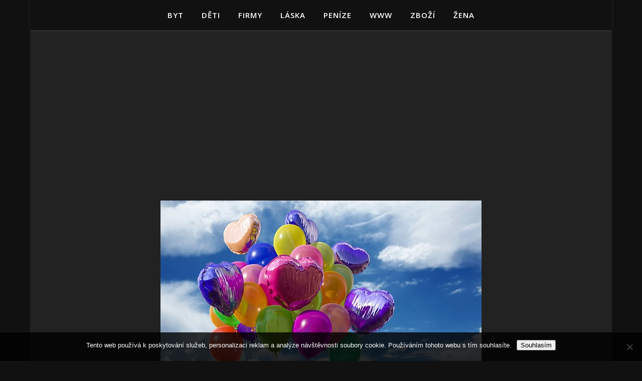

--- FILE ---
content_type: text/html; charset=UTF-8
request_url: https://www.sonico.cz/
body_size: 19856
content:
<!DOCTYPE html>
<html lang="cs">
<head>
	<meta charset="UTF-8">
	<meta name="viewport" content="width=device-width, initial-scale=1.0" />
	<link rel="profile" href="https://gmpg.org/xfn/11">

<meta name='robots' content='index, follow, max-image-preview:large, max-snippet:-1, max-video-preview:-1' />

	<!-- This site is optimized with the Yoast SEO plugin v26.7 - https://yoast.com/wordpress/plugins/seo/ -->
	<title>Sonico</title>
	<meta name="description" content="Na světě je to dnes tak zařízeno, že nikdo nedostane nic zadarmo. Za všechno se ostatními žádají protislužby, a to zpravidla vyjádřené penězi." />
	<link rel="canonical" href="https://www.sonico.cz/" />
	<link rel="next" href="https://www.sonico.cz/page/2/" />
	<meta property="og:locale" content="cs_CZ" />
	<meta property="og:type" content="website" />
	<meta property="og:title" content="Sonico" />
	<meta property="og:description" content="Na světě je to dnes tak zařízeno, že nikdo nedostane nic zadarmo. Za všechno se ostatními žádají protislužby, a to zpravidla vyjádřené penězi." />
	<meta property="og:url" content="https://www.sonico.cz/" />
	<meta property="og:site_name" content="Sonico" />
	<meta name="twitter:card" content="summary_large_image" />
	<!-- / Yoast SEO plugin. -->


<link rel='dns-prefetch' href='//fonts.googleapis.com' />
<style id='wp-img-auto-sizes-contain-inline-css' type='text/css'>
img:is([sizes=auto i],[sizes^="auto," i]){contain-intrinsic-size:3000px 1500px}
/*# sourceURL=wp-img-auto-sizes-contain-inline-css */
</style>
<style id='wp-block-library-inline-css' type='text/css'>
:root{--wp-block-synced-color:#7a00df;--wp-block-synced-color--rgb:122,0,223;--wp-bound-block-color:var(--wp-block-synced-color);--wp-editor-canvas-background:#ddd;--wp-admin-theme-color:#007cba;--wp-admin-theme-color--rgb:0,124,186;--wp-admin-theme-color-darker-10:#006ba1;--wp-admin-theme-color-darker-10--rgb:0,107,160.5;--wp-admin-theme-color-darker-20:#005a87;--wp-admin-theme-color-darker-20--rgb:0,90,135;--wp-admin-border-width-focus:2px}@media (min-resolution:192dpi){:root{--wp-admin-border-width-focus:1.5px}}.wp-element-button{cursor:pointer}:root .has-very-light-gray-background-color{background-color:#eee}:root .has-very-dark-gray-background-color{background-color:#313131}:root .has-very-light-gray-color{color:#eee}:root .has-very-dark-gray-color{color:#313131}:root .has-vivid-green-cyan-to-vivid-cyan-blue-gradient-background{background:linear-gradient(135deg,#00d084,#0693e3)}:root .has-purple-crush-gradient-background{background:linear-gradient(135deg,#34e2e4,#4721fb 50%,#ab1dfe)}:root .has-hazy-dawn-gradient-background{background:linear-gradient(135deg,#faaca8,#dad0ec)}:root .has-subdued-olive-gradient-background{background:linear-gradient(135deg,#fafae1,#67a671)}:root .has-atomic-cream-gradient-background{background:linear-gradient(135deg,#fdd79a,#004a59)}:root .has-nightshade-gradient-background{background:linear-gradient(135deg,#330968,#31cdcf)}:root .has-midnight-gradient-background{background:linear-gradient(135deg,#020381,#2874fc)}:root{--wp--preset--font-size--normal:16px;--wp--preset--font-size--huge:42px}.has-regular-font-size{font-size:1em}.has-larger-font-size{font-size:2.625em}.has-normal-font-size{font-size:var(--wp--preset--font-size--normal)}.has-huge-font-size{font-size:var(--wp--preset--font-size--huge)}.has-text-align-center{text-align:center}.has-text-align-left{text-align:left}.has-text-align-right{text-align:right}.has-fit-text{white-space:nowrap!important}#end-resizable-editor-section{display:none}.aligncenter{clear:both}.items-justified-left{justify-content:flex-start}.items-justified-center{justify-content:center}.items-justified-right{justify-content:flex-end}.items-justified-space-between{justify-content:space-between}.screen-reader-text{border:0;clip-path:inset(50%);height:1px;margin:-1px;overflow:hidden;padding:0;position:absolute;width:1px;word-wrap:normal!important}.screen-reader-text:focus{background-color:#ddd;clip-path:none;color:#444;display:block;font-size:1em;height:auto;left:5px;line-height:normal;padding:15px 23px 14px;text-decoration:none;top:5px;width:auto;z-index:100000}html :where(.has-border-color){border-style:solid}html :where([style*=border-top-color]){border-top-style:solid}html :where([style*=border-right-color]){border-right-style:solid}html :where([style*=border-bottom-color]){border-bottom-style:solid}html :where([style*=border-left-color]){border-left-style:solid}html :where([style*=border-width]){border-style:solid}html :where([style*=border-top-width]){border-top-style:solid}html :where([style*=border-right-width]){border-right-style:solid}html :where([style*=border-bottom-width]){border-bottom-style:solid}html :where([style*=border-left-width]){border-left-style:solid}html :where(img[class*=wp-image-]){height:auto;max-width:100%}:where(figure){margin:0 0 1em}html :where(.is-position-sticky){--wp-admin--admin-bar--position-offset:var(--wp-admin--admin-bar--height,0px)}@media screen and (max-width:600px){html :where(.is-position-sticky){--wp-admin--admin-bar--position-offset:0px}}

/*# sourceURL=wp-block-library-inline-css */
</style><style id='wp-block-archives-inline-css' type='text/css'>
.wp-block-archives{box-sizing:border-box}.wp-block-archives-dropdown label{display:block}
/*# sourceURL=https://www.sonico.cz/wp-includes/blocks/archives/style.min.css */
</style>
<style id='wp-block-categories-inline-css' type='text/css'>
.wp-block-categories{box-sizing:border-box}.wp-block-categories.alignleft{margin-right:2em}.wp-block-categories.alignright{margin-left:2em}.wp-block-categories.wp-block-categories-dropdown.aligncenter{text-align:center}.wp-block-categories .wp-block-categories__label{display:block;width:100%}
/*# sourceURL=https://www.sonico.cz/wp-includes/blocks/categories/style.min.css */
</style>
<style id='wp-block-heading-inline-css' type='text/css'>
h1:where(.wp-block-heading).has-background,h2:where(.wp-block-heading).has-background,h3:where(.wp-block-heading).has-background,h4:where(.wp-block-heading).has-background,h5:where(.wp-block-heading).has-background,h6:where(.wp-block-heading).has-background{padding:1.25em 2.375em}h1.has-text-align-left[style*=writing-mode]:where([style*=vertical-lr]),h1.has-text-align-right[style*=writing-mode]:where([style*=vertical-rl]),h2.has-text-align-left[style*=writing-mode]:where([style*=vertical-lr]),h2.has-text-align-right[style*=writing-mode]:where([style*=vertical-rl]),h3.has-text-align-left[style*=writing-mode]:where([style*=vertical-lr]),h3.has-text-align-right[style*=writing-mode]:where([style*=vertical-rl]),h4.has-text-align-left[style*=writing-mode]:where([style*=vertical-lr]),h4.has-text-align-right[style*=writing-mode]:where([style*=vertical-rl]),h5.has-text-align-left[style*=writing-mode]:where([style*=vertical-lr]),h5.has-text-align-right[style*=writing-mode]:where([style*=vertical-rl]),h6.has-text-align-left[style*=writing-mode]:where([style*=vertical-lr]),h6.has-text-align-right[style*=writing-mode]:where([style*=vertical-rl]){rotate:180deg}
/*# sourceURL=https://www.sonico.cz/wp-includes/blocks/heading/style.min.css */
</style>
<style id='wp-block-latest-comments-inline-css' type='text/css'>
ol.wp-block-latest-comments{box-sizing:border-box;margin-left:0}:where(.wp-block-latest-comments:not([style*=line-height] .wp-block-latest-comments__comment)){line-height:1.1}:where(.wp-block-latest-comments:not([style*=line-height] .wp-block-latest-comments__comment-excerpt p)){line-height:1.8}.has-dates :where(.wp-block-latest-comments:not([style*=line-height])),.has-excerpts :where(.wp-block-latest-comments:not([style*=line-height])){line-height:1.5}.wp-block-latest-comments .wp-block-latest-comments{padding-left:0}.wp-block-latest-comments__comment{list-style:none;margin-bottom:1em}.has-avatars .wp-block-latest-comments__comment{list-style:none;min-height:2.25em}.has-avatars .wp-block-latest-comments__comment .wp-block-latest-comments__comment-excerpt,.has-avatars .wp-block-latest-comments__comment .wp-block-latest-comments__comment-meta{margin-left:3.25em}.wp-block-latest-comments__comment-excerpt p{font-size:.875em;margin:.36em 0 1.4em}.wp-block-latest-comments__comment-date{display:block;font-size:.75em}.wp-block-latest-comments .avatar,.wp-block-latest-comments__comment-avatar{border-radius:1.5em;display:block;float:left;height:2.5em;margin-right:.75em;width:2.5em}.wp-block-latest-comments[class*=-font-size] a,.wp-block-latest-comments[style*=font-size] a{font-size:inherit}
/*# sourceURL=https://www.sonico.cz/wp-includes/blocks/latest-comments/style.min.css */
</style>
<style id='wp-block-latest-posts-inline-css' type='text/css'>
.wp-block-latest-posts{box-sizing:border-box}.wp-block-latest-posts.alignleft{margin-right:2em}.wp-block-latest-posts.alignright{margin-left:2em}.wp-block-latest-posts.wp-block-latest-posts__list{list-style:none}.wp-block-latest-posts.wp-block-latest-posts__list li{clear:both;overflow-wrap:break-word}.wp-block-latest-posts.is-grid{display:flex;flex-wrap:wrap}.wp-block-latest-posts.is-grid li{margin:0 1.25em 1.25em 0;width:100%}@media (min-width:600px){.wp-block-latest-posts.columns-2 li{width:calc(50% - .625em)}.wp-block-latest-posts.columns-2 li:nth-child(2n){margin-right:0}.wp-block-latest-posts.columns-3 li{width:calc(33.33333% - .83333em)}.wp-block-latest-posts.columns-3 li:nth-child(3n){margin-right:0}.wp-block-latest-posts.columns-4 li{width:calc(25% - .9375em)}.wp-block-latest-posts.columns-4 li:nth-child(4n){margin-right:0}.wp-block-latest-posts.columns-5 li{width:calc(20% - 1em)}.wp-block-latest-posts.columns-5 li:nth-child(5n){margin-right:0}.wp-block-latest-posts.columns-6 li{width:calc(16.66667% - 1.04167em)}.wp-block-latest-posts.columns-6 li:nth-child(6n){margin-right:0}}:root :where(.wp-block-latest-posts.is-grid){padding:0}:root :where(.wp-block-latest-posts.wp-block-latest-posts__list){padding-left:0}.wp-block-latest-posts__post-author,.wp-block-latest-posts__post-date{display:block;font-size:.8125em}.wp-block-latest-posts__post-excerpt,.wp-block-latest-posts__post-full-content{margin-bottom:1em;margin-top:.5em}.wp-block-latest-posts__featured-image a{display:inline-block}.wp-block-latest-posts__featured-image img{height:auto;max-width:100%;width:auto}.wp-block-latest-posts__featured-image.alignleft{float:left;margin-right:1em}.wp-block-latest-posts__featured-image.alignright{float:right;margin-left:1em}.wp-block-latest-posts__featured-image.aligncenter{margin-bottom:1em;text-align:center}
/*# sourceURL=https://www.sonico.cz/wp-includes/blocks/latest-posts/style.min.css */
</style>
<style id='wp-block-search-inline-css' type='text/css'>
.wp-block-search__button{margin-left:10px;word-break:normal}.wp-block-search__button.has-icon{line-height:0}.wp-block-search__button svg{height:1.25em;min-height:24px;min-width:24px;width:1.25em;fill:currentColor;vertical-align:text-bottom}:where(.wp-block-search__button){border:1px solid #ccc;padding:6px 10px}.wp-block-search__inside-wrapper{display:flex;flex:auto;flex-wrap:nowrap;max-width:100%}.wp-block-search__label{width:100%}.wp-block-search.wp-block-search__button-only .wp-block-search__button{box-sizing:border-box;display:flex;flex-shrink:0;justify-content:center;margin-left:0;max-width:100%}.wp-block-search.wp-block-search__button-only .wp-block-search__inside-wrapper{min-width:0!important;transition-property:width}.wp-block-search.wp-block-search__button-only .wp-block-search__input{flex-basis:100%;transition-duration:.3s}.wp-block-search.wp-block-search__button-only.wp-block-search__searchfield-hidden,.wp-block-search.wp-block-search__button-only.wp-block-search__searchfield-hidden .wp-block-search__inside-wrapper{overflow:hidden}.wp-block-search.wp-block-search__button-only.wp-block-search__searchfield-hidden .wp-block-search__input{border-left-width:0!important;border-right-width:0!important;flex-basis:0;flex-grow:0;margin:0;min-width:0!important;padding-left:0!important;padding-right:0!important;width:0!important}:where(.wp-block-search__input){appearance:none;border:1px solid #949494;flex-grow:1;font-family:inherit;font-size:inherit;font-style:inherit;font-weight:inherit;letter-spacing:inherit;line-height:inherit;margin-left:0;margin-right:0;min-width:3rem;padding:8px;text-decoration:unset!important;text-transform:inherit}:where(.wp-block-search__button-inside .wp-block-search__inside-wrapper){background-color:#fff;border:1px solid #949494;box-sizing:border-box;padding:4px}:where(.wp-block-search__button-inside .wp-block-search__inside-wrapper) .wp-block-search__input{border:none;border-radius:0;padding:0 4px}:where(.wp-block-search__button-inside .wp-block-search__inside-wrapper) .wp-block-search__input:focus{outline:none}:where(.wp-block-search__button-inside .wp-block-search__inside-wrapper) :where(.wp-block-search__button){padding:4px 8px}.wp-block-search.aligncenter .wp-block-search__inside-wrapper{margin:auto}.wp-block[data-align=right] .wp-block-search.wp-block-search__button-only .wp-block-search__inside-wrapper{float:right}
/*# sourceURL=https://www.sonico.cz/wp-includes/blocks/search/style.min.css */
</style>
<style id='wp-block-group-inline-css' type='text/css'>
.wp-block-group{box-sizing:border-box}:where(.wp-block-group.wp-block-group-is-layout-constrained){position:relative}
/*# sourceURL=https://www.sonico.cz/wp-includes/blocks/group/style.min.css */
</style>
<style id='global-styles-inline-css' type='text/css'>
:root{--wp--preset--aspect-ratio--square: 1;--wp--preset--aspect-ratio--4-3: 4/3;--wp--preset--aspect-ratio--3-4: 3/4;--wp--preset--aspect-ratio--3-2: 3/2;--wp--preset--aspect-ratio--2-3: 2/3;--wp--preset--aspect-ratio--16-9: 16/9;--wp--preset--aspect-ratio--9-16: 9/16;--wp--preset--color--black: #000000;--wp--preset--color--cyan-bluish-gray: #abb8c3;--wp--preset--color--white: #ffffff;--wp--preset--color--pale-pink: #f78da7;--wp--preset--color--vivid-red: #cf2e2e;--wp--preset--color--luminous-vivid-orange: #ff6900;--wp--preset--color--luminous-vivid-amber: #fcb900;--wp--preset--color--light-green-cyan: #7bdcb5;--wp--preset--color--vivid-green-cyan: #00d084;--wp--preset--color--pale-cyan-blue: #8ed1fc;--wp--preset--color--vivid-cyan-blue: #0693e3;--wp--preset--color--vivid-purple: #9b51e0;--wp--preset--gradient--vivid-cyan-blue-to-vivid-purple: linear-gradient(135deg,rgb(6,147,227) 0%,rgb(155,81,224) 100%);--wp--preset--gradient--light-green-cyan-to-vivid-green-cyan: linear-gradient(135deg,rgb(122,220,180) 0%,rgb(0,208,130) 100%);--wp--preset--gradient--luminous-vivid-amber-to-luminous-vivid-orange: linear-gradient(135deg,rgb(252,185,0) 0%,rgb(255,105,0) 100%);--wp--preset--gradient--luminous-vivid-orange-to-vivid-red: linear-gradient(135deg,rgb(255,105,0) 0%,rgb(207,46,46) 100%);--wp--preset--gradient--very-light-gray-to-cyan-bluish-gray: linear-gradient(135deg,rgb(238,238,238) 0%,rgb(169,184,195) 100%);--wp--preset--gradient--cool-to-warm-spectrum: linear-gradient(135deg,rgb(74,234,220) 0%,rgb(151,120,209) 20%,rgb(207,42,186) 40%,rgb(238,44,130) 60%,rgb(251,105,98) 80%,rgb(254,248,76) 100%);--wp--preset--gradient--blush-light-purple: linear-gradient(135deg,rgb(255,206,236) 0%,rgb(152,150,240) 100%);--wp--preset--gradient--blush-bordeaux: linear-gradient(135deg,rgb(254,205,165) 0%,rgb(254,45,45) 50%,rgb(107,0,62) 100%);--wp--preset--gradient--luminous-dusk: linear-gradient(135deg,rgb(255,203,112) 0%,rgb(199,81,192) 50%,rgb(65,88,208) 100%);--wp--preset--gradient--pale-ocean: linear-gradient(135deg,rgb(255,245,203) 0%,rgb(182,227,212) 50%,rgb(51,167,181) 100%);--wp--preset--gradient--electric-grass: linear-gradient(135deg,rgb(202,248,128) 0%,rgb(113,206,126) 100%);--wp--preset--gradient--midnight: linear-gradient(135deg,rgb(2,3,129) 0%,rgb(40,116,252) 100%);--wp--preset--font-size--small: 13px;--wp--preset--font-size--medium: 20px;--wp--preset--font-size--large: 36px;--wp--preset--font-size--x-large: 42px;--wp--preset--spacing--20: 0.44rem;--wp--preset--spacing--30: 0.67rem;--wp--preset--spacing--40: 1rem;--wp--preset--spacing--50: 1.5rem;--wp--preset--spacing--60: 2.25rem;--wp--preset--spacing--70: 3.38rem;--wp--preset--spacing--80: 5.06rem;--wp--preset--shadow--natural: 6px 6px 9px rgba(0, 0, 0, 0.2);--wp--preset--shadow--deep: 12px 12px 50px rgba(0, 0, 0, 0.4);--wp--preset--shadow--sharp: 6px 6px 0px rgba(0, 0, 0, 0.2);--wp--preset--shadow--outlined: 6px 6px 0px -3px rgb(255, 255, 255), 6px 6px rgb(0, 0, 0);--wp--preset--shadow--crisp: 6px 6px 0px rgb(0, 0, 0);}:where(.is-layout-flex){gap: 0.5em;}:where(.is-layout-grid){gap: 0.5em;}body .is-layout-flex{display: flex;}.is-layout-flex{flex-wrap: wrap;align-items: center;}.is-layout-flex > :is(*, div){margin: 0;}body .is-layout-grid{display: grid;}.is-layout-grid > :is(*, div){margin: 0;}:where(.wp-block-columns.is-layout-flex){gap: 2em;}:where(.wp-block-columns.is-layout-grid){gap: 2em;}:where(.wp-block-post-template.is-layout-flex){gap: 1.25em;}:where(.wp-block-post-template.is-layout-grid){gap: 1.25em;}.has-black-color{color: var(--wp--preset--color--black) !important;}.has-cyan-bluish-gray-color{color: var(--wp--preset--color--cyan-bluish-gray) !important;}.has-white-color{color: var(--wp--preset--color--white) !important;}.has-pale-pink-color{color: var(--wp--preset--color--pale-pink) !important;}.has-vivid-red-color{color: var(--wp--preset--color--vivid-red) !important;}.has-luminous-vivid-orange-color{color: var(--wp--preset--color--luminous-vivid-orange) !important;}.has-luminous-vivid-amber-color{color: var(--wp--preset--color--luminous-vivid-amber) !important;}.has-light-green-cyan-color{color: var(--wp--preset--color--light-green-cyan) !important;}.has-vivid-green-cyan-color{color: var(--wp--preset--color--vivid-green-cyan) !important;}.has-pale-cyan-blue-color{color: var(--wp--preset--color--pale-cyan-blue) !important;}.has-vivid-cyan-blue-color{color: var(--wp--preset--color--vivid-cyan-blue) !important;}.has-vivid-purple-color{color: var(--wp--preset--color--vivid-purple) !important;}.has-black-background-color{background-color: var(--wp--preset--color--black) !important;}.has-cyan-bluish-gray-background-color{background-color: var(--wp--preset--color--cyan-bluish-gray) !important;}.has-white-background-color{background-color: var(--wp--preset--color--white) !important;}.has-pale-pink-background-color{background-color: var(--wp--preset--color--pale-pink) !important;}.has-vivid-red-background-color{background-color: var(--wp--preset--color--vivid-red) !important;}.has-luminous-vivid-orange-background-color{background-color: var(--wp--preset--color--luminous-vivid-orange) !important;}.has-luminous-vivid-amber-background-color{background-color: var(--wp--preset--color--luminous-vivid-amber) !important;}.has-light-green-cyan-background-color{background-color: var(--wp--preset--color--light-green-cyan) !important;}.has-vivid-green-cyan-background-color{background-color: var(--wp--preset--color--vivid-green-cyan) !important;}.has-pale-cyan-blue-background-color{background-color: var(--wp--preset--color--pale-cyan-blue) !important;}.has-vivid-cyan-blue-background-color{background-color: var(--wp--preset--color--vivid-cyan-blue) !important;}.has-vivid-purple-background-color{background-color: var(--wp--preset--color--vivid-purple) !important;}.has-black-border-color{border-color: var(--wp--preset--color--black) !important;}.has-cyan-bluish-gray-border-color{border-color: var(--wp--preset--color--cyan-bluish-gray) !important;}.has-white-border-color{border-color: var(--wp--preset--color--white) !important;}.has-pale-pink-border-color{border-color: var(--wp--preset--color--pale-pink) !important;}.has-vivid-red-border-color{border-color: var(--wp--preset--color--vivid-red) !important;}.has-luminous-vivid-orange-border-color{border-color: var(--wp--preset--color--luminous-vivid-orange) !important;}.has-luminous-vivid-amber-border-color{border-color: var(--wp--preset--color--luminous-vivid-amber) !important;}.has-light-green-cyan-border-color{border-color: var(--wp--preset--color--light-green-cyan) !important;}.has-vivid-green-cyan-border-color{border-color: var(--wp--preset--color--vivid-green-cyan) !important;}.has-pale-cyan-blue-border-color{border-color: var(--wp--preset--color--pale-cyan-blue) !important;}.has-vivid-cyan-blue-border-color{border-color: var(--wp--preset--color--vivid-cyan-blue) !important;}.has-vivid-purple-border-color{border-color: var(--wp--preset--color--vivid-purple) !important;}.has-vivid-cyan-blue-to-vivid-purple-gradient-background{background: var(--wp--preset--gradient--vivid-cyan-blue-to-vivid-purple) !important;}.has-light-green-cyan-to-vivid-green-cyan-gradient-background{background: var(--wp--preset--gradient--light-green-cyan-to-vivid-green-cyan) !important;}.has-luminous-vivid-amber-to-luminous-vivid-orange-gradient-background{background: var(--wp--preset--gradient--luminous-vivid-amber-to-luminous-vivid-orange) !important;}.has-luminous-vivid-orange-to-vivid-red-gradient-background{background: var(--wp--preset--gradient--luminous-vivid-orange-to-vivid-red) !important;}.has-very-light-gray-to-cyan-bluish-gray-gradient-background{background: var(--wp--preset--gradient--very-light-gray-to-cyan-bluish-gray) !important;}.has-cool-to-warm-spectrum-gradient-background{background: var(--wp--preset--gradient--cool-to-warm-spectrum) !important;}.has-blush-light-purple-gradient-background{background: var(--wp--preset--gradient--blush-light-purple) !important;}.has-blush-bordeaux-gradient-background{background: var(--wp--preset--gradient--blush-bordeaux) !important;}.has-luminous-dusk-gradient-background{background: var(--wp--preset--gradient--luminous-dusk) !important;}.has-pale-ocean-gradient-background{background: var(--wp--preset--gradient--pale-ocean) !important;}.has-electric-grass-gradient-background{background: var(--wp--preset--gradient--electric-grass) !important;}.has-midnight-gradient-background{background: var(--wp--preset--gradient--midnight) !important;}.has-small-font-size{font-size: var(--wp--preset--font-size--small) !important;}.has-medium-font-size{font-size: var(--wp--preset--font-size--medium) !important;}.has-large-font-size{font-size: var(--wp--preset--font-size--large) !important;}.has-x-large-font-size{font-size: var(--wp--preset--font-size--x-large) !important;}
/*# sourceURL=global-styles-inline-css */
</style>

<style id='classic-theme-styles-inline-css' type='text/css'>
/*! This file is auto-generated */
.wp-block-button__link{color:#fff;background-color:#32373c;border-radius:9999px;box-shadow:none;text-decoration:none;padding:calc(.667em + 2px) calc(1.333em + 2px);font-size:1.125em}.wp-block-file__button{background:#32373c;color:#fff;text-decoration:none}
/*# sourceURL=/wp-includes/css/classic-themes.min.css */
</style>
<link rel='stylesheet' id='cookie-notice-front-css' href='https://www.sonico.cz/wp-content/plugins/cookie-notice/css/front.min.css?ver=2.5.11' type='text/css' media='all' />
<link rel='stylesheet' id='kk-star-ratings-css' href='https://www.sonico.cz/wp-content/plugins/kk-star-ratings/src/core/public/css/kk-star-ratings.min.css?ver=5.4.10.3' type='text/css' media='all' />
<link rel='stylesheet' id='ashe-style-css' href='https://www.sonico.cz/wp-content/themes/ashe/style.css?ver=1.9.7' type='text/css' media='all' />
<link rel='stylesheet' id='fontawesome-css' href='https://www.sonico.cz/wp-content/themes/ashe/assets/css/fontawesome.min.css?ver=6.9' type='text/css' media='all' />
<link rel='stylesheet' id='fontello-css' href='https://www.sonico.cz/wp-content/themes/ashe/assets/css/fontello.css?ver=6.9' type='text/css' media='all' />
<link rel='stylesheet' id='slick-css' href='https://www.sonico.cz/wp-content/themes/ashe/assets/css/slick.css?ver=6.9' type='text/css' media='all' />
<link rel='stylesheet' id='scrollbar-css' href='https://www.sonico.cz/wp-content/themes/ashe/assets/css/perfect-scrollbar.css?ver=6.9' type='text/css' media='all' />
<link rel='stylesheet' id='ashe-responsive-css' href='https://www.sonico.cz/wp-content/themes/ashe/assets/css/responsive.css?ver=1.9.7' type='text/css' media='all' />
<link rel='stylesheet' id='ashe-playfair-font-css' href='//fonts.googleapis.com/css?family=Playfair+Display%3A400%2C700&#038;ver=1.0.0' type='text/css' media='all' />
<link rel='stylesheet' id='ashe-opensans-font-css' href='//fonts.googleapis.com/css?family=Open+Sans%3A400italic%2C400%2C600italic%2C600%2C700italic%2C700&#038;ver=1.0.0' type='text/css' media='all' />
<script type="text/javascript" src="https://www.sonico.cz/wp-includes/js/jquery/jquery.min.js?ver=3.7.1" id="jquery-core-js"></script>
<script type="text/javascript" src="https://www.sonico.cz/wp-includes/js/jquery/jquery-migrate.min.js?ver=3.4.1" id="jquery-migrate-js"></script>
<link rel="alternate" type="application/ld+json" href="https://www.sonico.cz/?format=application/ld+json" title="Structured Descriptor Document (JSON-LD format)"><script type="application/ld+json" data-source="DataFeed:WordPress" data-schema="871-post-Default">{"@context":"https:\/\/schema.org\/","@type":"Blog","@id":"https:\/\/www.sonico.cz#Blog","headline":"Sonico","description":"\nNa sv\u011bt\u011b je to dnes tak za\u0159\u00edzeno, \u017ee nikdo nedostane nic zadarmo. Za v\u0161echno se ostatn\u00edmi \u017e\u00e1daj\u00ed protislu\u017eby, a to zpravidla vyj\u00e1d\u0159en\u00e9 pen\u011bzi.","url":"https:\/\/www.sonico.cz","hasPart":[{"@type":"Article","@id":"https:\/\/www.sonico.cz\/podnikovy-raut-pod-party-stanem\/","headline":"Podnikov\u00fd raut pod party stanem","url":"https:\/\/www.sonico.cz\/podnikovy-raut-pod-party-stanem\/","datePublished":"2025-09-03","dateModified":"2025-09-03","mainEntityOfPage":"https:\/\/www.sonico.cz\/podnikovy-raut-pod-party-stanem\/","author":{"@type":"Person","@id":"https:\/\/www.sonico.cz\/author\/#Person","name":"","url":"https:\/\/www.sonico.cz\/author\/","identifier":1,"image":{"@type":"ImageObject","@id":"https:\/\/secure.gravatar.com\/avatar\/b70ca3e57a61efa655568ea1bab21ec867ae74beaf8b182b9ca53fe6fcb8cee7?s=96&d=mm&r=g","url":"https:\/\/secure.gravatar.com\/avatar\/b70ca3e57a61efa655568ea1bab21ec867ae74beaf8b182b9ca53fe6fcb8cee7?s=96&d=mm&r=g","height":96,"width":96}},"publisher":{"@type":"Organization","name":"sonico.cz","logo":{"@type":"ImageObject","@id":"\/logo.png","url":"\/logo.png","width":600,"height":60}},"image":{"@type":"ImageObject","@id":"https:\/\/www.sonico.cz\/wp-content\/uploads\/balloons-1786430_640_10_8.jpg","url":"https:\/\/www.sonico.cz\/wp-content\/uploads\/balloons-1786430_640_10_8.jpg","height":0,"width":0},"wordCount":561,"keywords":null},{"@type":"Article","@id":"https:\/\/www.sonico.cz\/nova-kuchyn\/","headline":"Nov\u00e1 kuchy\u0148","url":"https:\/\/www.sonico.cz\/nova-kuchyn\/","datePublished":"2025-06-02","dateModified":"2025-06-02","mainEntityOfPage":"https:\/\/www.sonico.cz\/nova-kuchyn\/","author":{"@type":"Person","@id":"https:\/\/www.sonico.cz\/author\/#Person","name":"","url":"https:\/\/www.sonico.cz\/author\/","identifier":1,"image":{"@type":"ImageObject","@id":"https:\/\/secure.gravatar.com\/avatar\/b70ca3e57a61efa655568ea1bab21ec867ae74beaf8b182b9ca53fe6fcb8cee7?s=96&d=mm&r=g","url":"https:\/\/secure.gravatar.com\/avatar\/b70ca3e57a61efa655568ea1bab21ec867ae74beaf8b182b9ca53fe6fcb8cee7?s=96&d=mm&r=g","height":96,"width":96}},"publisher":{"@type":"Organization","name":"sonico.cz","logo":{"@type":"ImageObject","@id":"\/logo.png","url":"\/logo.png","width":600,"height":60}},"image":{"@type":"ImageObject","@id":"https:\/\/www.sonico.cz\/wp-content\/uploads\/kitchen-2165756_640_10_10_10_10_7.jpg","url":"https:\/\/www.sonico.cz\/wp-content\/uploads\/kitchen-2165756_640_10_10_10_10_7.jpg","height":0,"width":0},"wordCount":561,"keywords":null},{"@type":"Article","@id":"https:\/\/www.sonico.cz\/i-na-plazi-muzete-byt-sexy\/","headline":"I na pl\u00e1\u017ei m\u016f\u017eete b\u00fdt sexy","url":"https:\/\/www.sonico.cz\/i-na-plazi-muzete-byt-sexy\/","datePublished":"2025-03-24","dateModified":"2025-03-24","mainEntityOfPage":"https:\/\/www.sonico.cz\/i-na-plazi-muzete-byt-sexy\/","author":{"@type":"Person","@id":"https:\/\/www.sonico.cz\/author\/#Person","name":"","url":"https:\/\/www.sonico.cz\/author\/","identifier":1,"image":{"@type":"ImageObject","@id":"https:\/\/secure.gravatar.com\/avatar\/b70ca3e57a61efa655568ea1bab21ec867ae74beaf8b182b9ca53fe6fcb8cee7?s=96&d=mm&r=g","url":"https:\/\/secure.gravatar.com\/avatar\/b70ca3e57a61efa655568ea1bab21ec867ae74beaf8b182b9ca53fe6fcb8cee7?s=96&d=mm&r=g","height":96,"width":96}},"publisher":{"@type":"Organization","name":"sonico.cz","logo":{"@type":"ImageObject","@id":"\/logo.png","url":"\/logo.png","width":600,"height":60}},"image":{"@type":"ImageObject","@id":"https:\/\/www.sonico.cz\/wp-content\/uploads\/pocket-716667_640_1.jpg","url":"https:\/\/www.sonico.cz\/wp-content\/uploads\/pocket-716667_640_1.jpg","height":0,"width":0},"wordCount":519,"keywords":null},{"@type":"Article","@id":"https:\/\/www.sonico.cz\/nepodcenujte-pripravne-prace-pred-oslovenim-bytoveho-designera\/","headline":"Nepodce\u0148ujte p\u0159\u00edpravn\u00e9 pr\u00e1ce p\u0159ed osloven\u00edm bytov\u00e9ho design\u00e9ra","url":"https:\/\/www.sonico.cz\/nepodcenujte-pripravne-prace-pred-oslovenim-bytoveho-designera\/","datePublished":"2025-03-22","dateModified":"2025-03-22","mainEntityOfPage":"https:\/\/www.sonico.cz\/nepodcenujte-pripravne-prace-pred-oslovenim-bytoveho-designera\/","author":{"@type":"Person","@id":"https:\/\/www.sonico.cz\/author\/#Person","name":"","url":"https:\/\/www.sonico.cz\/author\/","identifier":1,"image":{"@type":"ImageObject","@id":"https:\/\/secure.gravatar.com\/avatar\/b70ca3e57a61efa655568ea1bab21ec867ae74beaf8b182b9ca53fe6fcb8cee7?s=96&d=mm&r=g","url":"https:\/\/secure.gravatar.com\/avatar\/b70ca3e57a61efa655568ea1bab21ec867ae74beaf8b182b9ca53fe6fcb8cee7?s=96&d=mm&r=g","height":96,"width":96}},"publisher":{"@type":"Organization","name":"sonico.cz","logo":{"@type":"ImageObject","@id":"\/logo.png","url":"\/logo.png","width":600,"height":60}},"image":{"@type":"ImageObject","@id":"https:\/\/www.sonico.cz\/wp-content\/uploads\/paint-brush-1034901_640_3.jpg","url":"https:\/\/www.sonico.cz\/wp-content\/uploads\/paint-brush-1034901_640_3.jpg","height":0,"width":0},"wordCount":562,"keywords":null},{"@type":"Article","@id":"https:\/\/www.sonico.cz\/a-proc-zrovna-nase-pujcovna\/","headline":"A pro\u010d zrovna na\u0161e p\u016fj\u010dovna?","url":"https:\/\/www.sonico.cz\/a-proc-zrovna-nase-pujcovna\/","datePublished":"2025-01-04","dateModified":"2025-01-04","mainEntityOfPage":"https:\/\/www.sonico.cz\/a-proc-zrovna-nase-pujcovna\/","author":{"@type":"Person","@id":"https:\/\/www.sonico.cz\/author\/#Person","name":"","url":"https:\/\/www.sonico.cz\/author\/","identifier":1,"image":{"@type":"ImageObject","@id":"https:\/\/secure.gravatar.com\/avatar\/b70ca3e57a61efa655568ea1bab21ec867ae74beaf8b182b9ca53fe6fcb8cee7?s=96&d=mm&r=g","url":"https:\/\/secure.gravatar.com\/avatar\/b70ca3e57a61efa655568ea1bab21ec867ae74beaf8b182b9ca53fe6fcb8cee7?s=96&d=mm&r=g","height":96,"width":96}},"publisher":{"@type":"Organization","name":"sonico.cz","logo":{"@type":"ImageObject","@id":"\/logo.png","url":"\/logo.png","width":600,"height":60}},"image":null,"wordCount":247,"keywords":null},{"@type":"Article","@id":"https:\/\/www.sonico.cz\/pro-pany-to-neni-lehke\/","headline":"Pro p\u00e1ny to nen\u00ed lehk\u00e9","url":"https:\/\/www.sonico.cz\/pro-pany-to-neni-lehke\/","datePublished":"2024-12-28","dateModified":"2024-12-28","mainEntityOfPage":"https:\/\/www.sonico.cz\/pro-pany-to-neni-lehke\/","author":{"@type":"Person","@id":"https:\/\/www.sonico.cz\/author\/#Person","name":"","url":"https:\/\/www.sonico.cz\/author\/","identifier":1,"image":{"@type":"ImageObject","@id":"https:\/\/secure.gravatar.com\/avatar\/b70ca3e57a61efa655568ea1bab21ec867ae74beaf8b182b9ca53fe6fcb8cee7?s=96&d=mm&r=g","url":"https:\/\/secure.gravatar.com\/avatar\/b70ca3e57a61efa655568ea1bab21ec867ae74beaf8b182b9ca53fe6fcb8cee7?s=96&d=mm&r=g","height":96,"width":96}},"publisher":{"@type":"Organization","name":"sonico.cz","logo":{"@type":"ImageObject","@id":"\/logo.png","url":"\/logo.png","width":600,"height":60}},"image":null,"wordCount":236,"keywords":null},{"@type":"Article","@id":"https:\/\/www.sonico.cz\/nasi-zamestnanci-jsou-moc-sikovni\/","headline":"Na\u0161i zam\u011bstnanci jsou moc \u0161ikovn\u00ed","url":"https:\/\/www.sonico.cz\/nasi-zamestnanci-jsou-moc-sikovni\/","datePublished":"2024-12-20","dateModified":"2024-12-20","mainEntityOfPage":"https:\/\/www.sonico.cz\/nasi-zamestnanci-jsou-moc-sikovni\/","author":{"@type":"Person","@id":"https:\/\/www.sonico.cz\/author\/#Person","name":"","url":"https:\/\/www.sonico.cz\/author\/","identifier":1,"image":{"@type":"ImageObject","@id":"https:\/\/secure.gravatar.com\/avatar\/b70ca3e57a61efa655568ea1bab21ec867ae74beaf8b182b9ca53fe6fcb8cee7?s=96&d=mm&r=g","url":"https:\/\/secure.gravatar.com\/avatar\/b70ca3e57a61efa655568ea1bab21ec867ae74beaf8b182b9ca53fe6fcb8cee7?s=96&d=mm&r=g","height":96,"width":96}},"publisher":{"@type":"Organization","name":"sonico.cz","logo":{"@type":"ImageObject","@id":"\/logo.png","url":"\/logo.png","width":600,"height":60}},"image":null,"wordCount":234,"keywords":null},{"@type":"Article","@id":"https:\/\/www.sonico.cz\/vedecka-laska\/","headline":"V\u011bdeck\u00e1 l\u00e1ska","url":"https:\/\/www.sonico.cz\/vedecka-laska\/","datePublished":"2024-12-14","dateModified":"2024-12-14","mainEntityOfPage":"https:\/\/www.sonico.cz\/vedecka-laska\/","author":{"@type":"Person","@id":"https:\/\/www.sonico.cz\/author\/#Person","name":"","url":"https:\/\/www.sonico.cz\/author\/","identifier":1,"image":{"@type":"ImageObject","@id":"https:\/\/secure.gravatar.com\/avatar\/b70ca3e57a61efa655568ea1bab21ec867ae74beaf8b182b9ca53fe6fcb8cee7?s=96&d=mm&r=g","url":"https:\/\/secure.gravatar.com\/avatar\/b70ca3e57a61efa655568ea1bab21ec867ae74beaf8b182b9ca53fe6fcb8cee7?s=96&d=mm&r=g","height":96,"width":96}},"publisher":{"@type":"Organization","name":"sonico.cz","logo":{"@type":"ImageObject","@id":"\/logo.png","url":"\/logo.png","width":600,"height":60}},"image":null,"wordCount":222,"keywords":null},{"@type":"Article","@id":"https:\/\/www.sonico.cz\/vase-spokojenost\/","headline":"Va\u0161e spokojenost","url":"https:\/\/www.sonico.cz\/vase-spokojenost\/","datePublished":"2024-12-06","dateModified":"2024-12-06","mainEntityOfPage":"https:\/\/www.sonico.cz\/vase-spokojenost\/","author":{"@type":"Person","@id":"https:\/\/www.sonico.cz\/author\/#Person","name":"","url":"https:\/\/www.sonico.cz\/author\/","identifier":1,"image":{"@type":"ImageObject","@id":"https:\/\/secure.gravatar.com\/avatar\/b70ca3e57a61efa655568ea1bab21ec867ae74beaf8b182b9ca53fe6fcb8cee7?s=96&d=mm&r=g","url":"https:\/\/secure.gravatar.com\/avatar\/b70ca3e57a61efa655568ea1bab21ec867ae74beaf8b182b9ca53fe6fcb8cee7?s=96&d=mm&r=g","height":96,"width":96}},"publisher":{"@type":"Organization","name":"sonico.cz","logo":{"@type":"ImageObject","@id":"\/logo.png","url":"\/logo.png","width":600,"height":60}},"image":null,"wordCount":259,"keywords":null},{"@type":"Article","@id":"https:\/\/www.sonico.cz\/nejlepsi-bytovy-textil-najdete-u-nas\/","headline":"Nejlep\u0161\u00ed bytov\u00fd textil najdete u n\u00e1s","url":"https:\/\/www.sonico.cz\/nejlepsi-bytovy-textil-najdete-u-nas\/","datePublished":"2024-11-29","dateModified":"2024-11-29","mainEntityOfPage":"https:\/\/www.sonico.cz\/nejlepsi-bytovy-textil-najdete-u-nas\/","author":{"@type":"Person","@id":"https:\/\/www.sonico.cz\/author\/#Person","name":"","url":"https:\/\/www.sonico.cz\/author\/","identifier":1,"image":{"@type":"ImageObject","@id":"https:\/\/secure.gravatar.com\/avatar\/b70ca3e57a61efa655568ea1bab21ec867ae74beaf8b182b9ca53fe6fcb8cee7?s=96&d=mm&r=g","url":"https:\/\/secure.gravatar.com\/avatar\/b70ca3e57a61efa655568ea1bab21ec867ae74beaf8b182b9ca53fe6fcb8cee7?s=96&d=mm&r=g","height":96,"width":96}},"publisher":{"@type":"Organization","name":"sonico.cz","logo":{"@type":"ImageObject","@id":"\/logo.png","url":"\/logo.png","width":600,"height":60}},"image":null,"wordCount":226,"keywords":null}]}</script>
<script type="application/ld+json" data-source="DataFeed:WordPress" data-schema="Website">{"@context":"https:\/\/schema.org","@type":"WebSite","@id":"https:\/\/www.sonico.cz\/#website","name":"Sonico","url":"https:\/\/www.sonico.cz","potentialAction":{"@type":"SearchAction","target":"https:\/\/www.sonico.cz\/?s={search_term_string}","query-input":"required name=search_term_string"}}</script>
<script async src="https://pagead2.googlesyndication.com/pagead/js/adsbygoogle.js?client=ca-pub-1591090612911645"
     crossorigin="anonymous"></script>
<link rel="icon" type="image/png" href="/wp-content/uploads/fbrfg/favicon-96x96.png" sizes="96x96" />
<link rel="icon" type="image/svg+xml" href="/wp-content/uploads/fbrfg/favicon.svg" />
<link rel="shortcut icon" href="/wp-content/uploads/fbrfg/favicon.ico" />
<link rel="apple-touch-icon" sizes="180x180" href="/wp-content/uploads/fbrfg/apple-touch-icon.png" />
<link rel="manifest" href="/wp-content/uploads/fbrfg/site.webmanifest" /><style id="ashe_dynamic_css">#top-bar {background-color: #ffffff;}#top-bar a {color: #000000;}#top-bar a:hover,#top-bar li.current-menu-item > a,#top-bar li.current-menu-ancestor > a,#top-bar .sub-menu li.current-menu-item > a,#top-bar .sub-menu li.current-menu-ancestor> a {color: #ca9b52;}#top-menu .sub-menu,#top-menu .sub-menu a {background-color: #ffffff;border-color: rgba(0,0,0, 0.05);}@media screen and ( max-width: 979px ) {.top-bar-socials {float: none !important;}.top-bar-socials a {line-height: 40px !important;}}.header-logo a,.site-description {color: #111;}.entry-header {background-color: #ffffff;}#main-nav {background-color: #ffffff;box-shadow: 0px 1px 5px rgba(0,0,0, 0.1);}#featured-links h6 {background-color: rgba(255,255,255, 0.85);color: #000000;}#main-nav a,#main-nav i,#main-nav #s {color: #000000;}.main-nav-sidebar span,.sidebar-alt-close-btn span {background-color: #000000;}#main-nav a:hover,#main-nav i:hover,#main-nav li.current-menu-item > a,#main-nav li.current-menu-ancestor > a,#main-nav .sub-menu li.current-menu-item > a,#main-nav .sub-menu li.current-menu-ancestor> a {color: #ca9b52;}.main-nav-sidebar:hover span {background-color: #ca9b52;}#main-menu .sub-menu,#main-menu .sub-menu a {background-color: #ffffff;border-color: rgba(0,0,0, 0.05);}#main-nav #s {background-color: #ffffff;}#main-nav #s::-webkit-input-placeholder { /* Chrome/Opera/Safari */color: rgba(0,0,0, 0.7);}#main-nav #s::-moz-placeholder { /* Firefox 19+ */color: rgba(0,0,0, 0.7);}#main-nav #s:-ms-input-placeholder { /* IE 10+ */color: rgba(0,0,0, 0.7);}#main-nav #s:-moz-placeholder { /* Firefox 18- */color: rgba(0,0,0, 0.7);}/* Background */.sidebar-alt,#featured-links,.main-content,.featured-slider-area,.page-content select,.page-content input,.page-content textarea {background-color: #ffffff;}/* Text */.page-content,.page-content select,.page-content input,.page-content textarea,.page-content .post-author a,.page-content .ashe-widget a,.page-content .comment-author {color: #464646;}/* Title */.page-content h1,.page-content h2,.page-content h3,.page-content h4,.page-content h5,.page-content h6,.page-content .post-title a,.page-content .author-description h4 a,.page-content .related-posts h4 a,.page-content .blog-pagination .previous-page a,.page-content .blog-pagination .next-page a,blockquote,.page-content .post-share a {color: #030303;}.page-content .post-title a:hover {color: rgba(3,3,3, 0.75);}/* Meta */.page-content .post-date,.page-content .post-comments,.page-content .post-author,.page-content [data-layout*="list"] .post-author a,.page-content .related-post-date,.page-content .comment-meta a,.page-content .author-share a,.page-content .post-tags a,.page-content .tagcloud a,.widget_categories li,.widget_archive li,.ahse-subscribe-box p,.rpwwt-post-author,.rpwwt-post-categories,.rpwwt-post-date,.rpwwt-post-comments-number {color: #a1a1a1;}.page-content input::-webkit-input-placeholder { /* Chrome/Opera/Safari */color: #a1a1a1;}.page-content input::-moz-placeholder { /* Firefox 19+ */color: #a1a1a1;}.page-content input:-ms-input-placeholder { /* IE 10+ */color: #a1a1a1;}.page-content input:-moz-placeholder { /* Firefox 18- */color: #a1a1a1;}/* Accent */a,.post-categories,.page-content .ashe-widget.widget_text a {color: #ca9b52;}/* Disable TMP.page-content .elementor a,.page-content .elementor a:hover {color: inherit;}*/.ps-container > .ps-scrollbar-y-rail > .ps-scrollbar-y {background: #ca9b52;}a:not(.header-logo-a):hover {color: rgba(202,155,82, 0.8);}blockquote {border-color: #ca9b52;}/* Selection */::-moz-selection {color: #ffffff;background: #ca9b52;}::selection {color: #ffffff;background: #ca9b52;}/* Border */.page-content .post-footer,[data-layout*="list"] .blog-grid > li,.page-content .author-description,.page-content .related-posts,.page-content .entry-comments,.page-content .ashe-widget li,.page-content #wp-calendar,.page-content #wp-calendar caption,.page-content #wp-calendar tbody td,.page-content .widget_nav_menu li a,.page-content .tagcloud a,.page-content select,.page-content input,.page-content textarea,.widget-title h2:before,.widget-title h2:after,.post-tags a,.gallery-caption,.wp-caption-text,table tr,table th,table td,pre,.category-description {border-color: #e8e8e8;}hr {background-color: #e8e8e8;}/* Buttons */.widget_search i,.widget_search #searchsubmit,.wp-block-search button,.single-navigation i,.page-content .submit,.page-content .blog-pagination.numeric a,.page-content .blog-pagination.load-more a,.page-content .ashe-subscribe-box input[type="submit"],.page-content .widget_wysija input[type="submit"],.page-content .post-password-form input[type="submit"],.page-content .wpcf7 [type="submit"] {color: #ffffff;background-color: #333333;}.single-navigation i:hover,.page-content .submit:hover,.ashe-boxed-style .page-content .submit:hover,.page-content .blog-pagination.numeric a:hover,.ashe-boxed-style .page-content .blog-pagination.numeric a:hover,.page-content .blog-pagination.numeric span,.page-content .blog-pagination.load-more a:hover,.page-content .ashe-subscribe-box input[type="submit"]:hover,.page-content .widget_wysija input[type="submit"]:hover,.page-content .post-password-form input[type="submit"]:hover,.page-content .wpcf7 [type="submit"]:hover {color: #ffffff;background-color: #ca9b52;}/* Image Overlay */.image-overlay,#infscr-loading,.page-content h4.image-overlay {color: #ffffff;background-color: rgba(73,73,73, 0.3);}.image-overlay a,.post-slider .prev-arrow,.post-slider .next-arrow,.page-content .image-overlay a,#featured-slider .slick-arrow,#featured-slider .slider-dots {color: #ffffff;}.slide-caption {background: rgba(255,255,255, 0.95);}#featured-slider .slick-active {background: #ffffff;}#page-footer,#page-footer select,#page-footer input,#page-footer textarea {background-color: #f6f6f6;color: #333333;}#page-footer,#page-footer a,#page-footer select,#page-footer input,#page-footer textarea {color: #333333;}#page-footer #s::-webkit-input-placeholder { /* Chrome/Opera/Safari */color: #333333;}#page-footer #s::-moz-placeholder { /* Firefox 19+ */color: #333333;}#page-footer #s:-ms-input-placeholder { /* IE 10+ */color: #333333;}#page-footer #s:-moz-placeholder { /* Firefox 18- */color: #333333;}/* Title */#page-footer h1,#page-footer h2,#page-footer h3,#page-footer h4,#page-footer h5,#page-footer h6 {color: #111111;}#page-footer a:hover {color: #ca9b52;}/* Border */#page-footer a,#page-footer .ashe-widget li,#page-footer #wp-calendar,#page-footer #wp-calendar caption,#page-footer #wp-calendar tbody td,#page-footer .widget_nav_menu li a,#page-footer select,#page-footer input,#page-footer textarea,#page-footer .widget-title h2:before,#page-footer .widget-title h2:after,.footer-widgets {border-color: #e0dbdb;}#page-footer hr {background-color: #e0dbdb;}.ashe-preloader-wrap {background-color: #ffffff;}@media screen and ( max-width: 768px ) {#featured-links {display: none;}}@media screen and ( max-width: 640px ) {.related-posts {display: none;}}.header-logo a {font-family: 'Open Sans';}#top-menu li a {font-family: 'Open Sans';}#main-menu li a {font-family: 'Open Sans';}#mobile-menu li,.mobile-menu-btn a {font-family: 'Open Sans';}#top-menu li a,#main-menu li a,#mobile-menu li,.mobile-menu-btn a {text-transform: uppercase;}.boxed-wrapper {max-width: 1160px;}.sidebar-alt {max-width: 340px;left: -340px; padding: 85px 35px 0px;}.sidebar-left,.sidebar-right {width: 307px;}.main-container {width: calc(100% - 307px);width: -webkit-calc(100% - 307px);}#top-bar > div,#main-nav > div,#featured-links,.main-content,.page-footer-inner,.featured-slider-area.boxed-wrapper {padding-left: 40px;padding-right: 40px;}#top-menu {float: left;}.top-bar-socials {float: right;}.entry-header {height: 500px;background-image:url(https://www.sonico.cz/wp-content/themes/ashe/assets/images/ashe_bg.jpg);background-size: cover;}.entry-header {background-position: center center;}.logo-img {max-width: 500px;}.mini-logo a {max-width: 70px;}#main-nav {text-align: center;}.main-nav-sidebar {position: absolute;top: 0px;left: 40px;z-index: 1;}.main-nav-icons {position: absolute;top: 0px;right: 40px;z-index: 2;}.mini-logo {position: absolute;left: auto;top: 0;}.main-nav-sidebar ~ .mini-logo {margin-left: 30px;}#featured-links .featured-link {margin-right: 20px;}#featured-links .featured-link:last-of-type {margin-right: 0;}#featured-links .featured-link {width: calc( (100% - -20px) / 0 - 1px);width: -webkit-calc( (100% - -20px) / 0- 1px);}.featured-link:nth-child(1) .cv-inner {display: none;}.featured-link:nth-child(2) .cv-inner {display: none;}.featured-link:nth-child(3) .cv-inner {display: none;}.blog-grid > li {width: 100%;margin-bottom: 30px;}.sidebar-right {padding-left: 37px;}.footer-widgets > .ashe-widget {width: 30%;margin-right: 5%;}.footer-widgets > .ashe-widget:nth-child(3n+3) {margin-right: 0;}.footer-widgets > .ashe-widget:nth-child(3n+4) {clear: both;}.copyright-info {float: right;}.footer-socials {float: left;}.woocommerce div.product .stock,.woocommerce div.product p.price,.woocommerce div.product span.price,.woocommerce ul.products li.product .price,.woocommerce-Reviews .woocommerce-review__author,.woocommerce form .form-row .required,.woocommerce form .form-row.woocommerce-invalid label,.woocommerce .page-content div.product .woocommerce-tabs ul.tabs li a {color: #464646;}.woocommerce a.remove:hover {color: #464646 !important;}.woocommerce a.remove,.woocommerce .product_meta,.page-content .woocommerce-breadcrumb,.page-content .woocommerce-review-link,.page-content .woocommerce-breadcrumb a,.page-content .woocommerce-MyAccount-navigation-link a,.woocommerce .woocommerce-info:before,.woocommerce .page-content .woocommerce-result-count,.woocommerce-page .page-content .woocommerce-result-count,.woocommerce-Reviews .woocommerce-review__published-date,.woocommerce .product_list_widget .quantity,.woocommerce .widget_products .amount,.woocommerce .widget_price_filter .price_slider_amount,.woocommerce .widget_recently_viewed_products .amount,.woocommerce .widget_top_rated_products .amount,.woocommerce .widget_recent_reviews .reviewer {color: #a1a1a1;}.woocommerce a.remove {color: #a1a1a1 !important;}p.demo_store,.woocommerce-store-notice,.woocommerce span.onsale { background-color: #ca9b52;}.woocommerce .star-rating::before,.woocommerce .star-rating span::before,.woocommerce .page-content ul.products li.product .button,.page-content .woocommerce ul.products li.product .button,.page-content .woocommerce-MyAccount-navigation-link.is-active a,.page-content .woocommerce-MyAccount-navigation-link a:hover { color: #ca9b52;}.woocommerce form.login,.woocommerce form.register,.woocommerce-account fieldset,.woocommerce form.checkout_coupon,.woocommerce .woocommerce-info,.woocommerce .woocommerce-error,.woocommerce .woocommerce-message,.woocommerce .widget_shopping_cart .total,.woocommerce.widget_shopping_cart .total,.woocommerce-Reviews .comment_container,.woocommerce-cart #payment ul.payment_methods,#add_payment_method #payment ul.payment_methods,.woocommerce-checkout #payment ul.payment_methods,.woocommerce div.product .woocommerce-tabs ul.tabs::before,.woocommerce div.product .woocommerce-tabs ul.tabs::after,.woocommerce div.product .woocommerce-tabs ul.tabs li,.woocommerce .woocommerce-MyAccount-navigation-link,.select2-container--default .select2-selection--single {border-color: #e8e8e8;}.woocommerce-cart #payment,#add_payment_method #payment,.woocommerce-checkout #payment,.woocommerce .woocommerce-info,.woocommerce .woocommerce-error,.woocommerce .woocommerce-message,.woocommerce div.product .woocommerce-tabs ul.tabs li {background-color: rgba(232,232,232, 0.3);}.woocommerce-cart #payment div.payment_box::before,#add_payment_method #payment div.payment_box::before,.woocommerce-checkout #payment div.payment_box::before {border-color: rgba(232,232,232, 0.5);}.woocommerce-cart #payment div.payment_box,#add_payment_method #payment div.payment_box,.woocommerce-checkout #payment div.payment_box {background-color: rgba(232,232,232, 0.5);}.page-content .woocommerce input.button,.page-content .woocommerce a.button,.page-content .woocommerce a.button.alt,.page-content .woocommerce button.button.alt,.page-content .woocommerce input.button.alt,.page-content .woocommerce #respond input#submit.alt,.woocommerce .page-content .widget_product_search input[type="submit"],.woocommerce .page-content .woocommerce-message .button,.woocommerce .page-content a.button.alt,.woocommerce .page-content button.button.alt,.woocommerce .page-content #respond input#submit,.woocommerce .page-content .widget_price_filter .button,.woocommerce .page-content .woocommerce-message .button,.woocommerce-page .page-content .woocommerce-message .button,.woocommerce .page-content nav.woocommerce-pagination ul li a,.woocommerce .page-content nav.woocommerce-pagination ul li span {color: #ffffff;background-color: #333333;}.page-content .woocommerce input.button:hover,.page-content .woocommerce a.button:hover,.page-content .woocommerce a.button.alt:hover,.ashe-boxed-style .page-content .woocommerce a.button.alt:hover,.page-content .woocommerce button.button.alt:hover,.page-content .woocommerce input.button.alt:hover,.page-content .woocommerce #respond input#submit.alt:hover,.woocommerce .page-content .woocommerce-message .button:hover,.woocommerce .page-content a.button.alt:hover,.woocommerce .page-content button.button.alt:hover,.ashe-boxed-style.woocommerce .page-content button.button.alt:hover,.ashe-boxed-style.woocommerce .page-content #respond input#submit:hover,.woocommerce .page-content #respond input#submit:hover,.woocommerce .page-content .widget_price_filter .button:hover,.woocommerce .page-content .woocommerce-message .button:hover,.woocommerce-page .page-content .woocommerce-message .button:hover,.woocommerce .page-content nav.woocommerce-pagination ul li a:hover,.woocommerce .page-content nav.woocommerce-pagination ul li span.current {color: #ffffff;background-color: #ca9b52;}.woocommerce .page-content nav.woocommerce-pagination ul li a.prev,.woocommerce .page-content nav.woocommerce-pagination ul li a.next {color: #333333;}.woocommerce .page-content nav.woocommerce-pagination ul li a.prev:hover,.woocommerce .page-content nav.woocommerce-pagination ul li a.next:hover {color: #ca9b52;}.woocommerce .page-content nav.woocommerce-pagination ul li a.prev:after,.woocommerce .page-content nav.woocommerce-pagination ul li a.next:after {color: #ffffff;}.woocommerce .page-content nav.woocommerce-pagination ul li a.prev:hover:after,.woocommerce .page-content nav.woocommerce-pagination ul li a.next:hover:after {color: #ffffff;}.cssload-cube{background-color:#333333;width:9px;height:9px;position:absolute;margin:auto;animation:cssload-cubemove 2s infinite ease-in-out;-o-animation:cssload-cubemove 2s infinite ease-in-out;-ms-animation:cssload-cubemove 2s infinite ease-in-out;-webkit-animation:cssload-cubemove 2s infinite ease-in-out;-moz-animation:cssload-cubemove 2s infinite ease-in-out}.cssload-cube1{left:13px;top:0;animation-delay:.1s;-o-animation-delay:.1s;-ms-animation-delay:.1s;-webkit-animation-delay:.1s;-moz-animation-delay:.1s}.cssload-cube2{left:25px;top:0;animation-delay:.2s;-o-animation-delay:.2s;-ms-animation-delay:.2s;-webkit-animation-delay:.2s;-moz-animation-delay:.2s}.cssload-cube3{left:38px;top:0;animation-delay:.3s;-o-animation-delay:.3s;-ms-animation-delay:.3s;-webkit-animation-delay:.3s;-moz-animation-delay:.3s}.cssload-cube4{left:0;top:13px;animation-delay:.1s;-o-animation-delay:.1s;-ms-animation-delay:.1s;-webkit-animation-delay:.1s;-moz-animation-delay:.1s}.cssload-cube5{left:13px;top:13px;animation-delay:.2s;-o-animation-delay:.2s;-ms-animation-delay:.2s;-webkit-animation-delay:.2s;-moz-animation-delay:.2s}.cssload-cube6{left:25px;top:13px;animation-delay:.3s;-o-animation-delay:.3s;-ms-animation-delay:.3s;-webkit-animation-delay:.3s;-moz-animation-delay:.3s}.cssload-cube7{left:38px;top:13px;animation-delay:.4s;-o-animation-delay:.4s;-ms-animation-delay:.4s;-webkit-animation-delay:.4s;-moz-animation-delay:.4s}.cssload-cube8{left:0;top:25px;animation-delay:.2s;-o-animation-delay:.2s;-ms-animation-delay:.2s;-webkit-animation-delay:.2s;-moz-animation-delay:.2s}.cssload-cube9{left:13px;top:25px;animation-delay:.3s;-o-animation-delay:.3s;-ms-animation-delay:.3s;-webkit-animation-delay:.3s;-moz-animation-delay:.3s}.cssload-cube10{left:25px;top:25px;animation-delay:.4s;-o-animation-delay:.4s;-ms-animation-delay:.4s;-webkit-animation-delay:.4s;-moz-animation-delay:.4s}.cssload-cube11{left:38px;top:25px;animation-delay:.5s;-o-animation-delay:.5s;-ms-animation-delay:.5s;-webkit-animation-delay:.5s;-moz-animation-delay:.5s}.cssload-cube12{left:0;top:38px;animation-delay:.3s;-o-animation-delay:.3s;-ms-animation-delay:.3s;-webkit-animation-delay:.3s;-moz-animation-delay:.3s}.cssload-cube13{left:13px;top:38px;animation-delay:.4s;-o-animation-delay:.4s;-ms-animation-delay:.4s;-webkit-animation-delay:.4s;-moz-animation-delay:.4s}.cssload-cube14{left:25px;top:38px;animation-delay:.5s;-o-animation-delay:.5s;-ms-animation-delay:.5s;-webkit-animation-delay:.5s;-moz-animation-delay:.5s}.cssload-cube15{left:38px;top:38px;animation-delay:.6s;-o-animation-delay:.6s;-ms-animation-delay:.6s;-webkit-animation-delay:.6s;-moz-animation-delay:.6s}.cssload-spinner{margin:auto;width:49px;height:49px;position:relative}@keyframes cssload-cubemove{35%{transform:scale(0.005)}50%{transform:scale(1.7)}65%{transform:scale(0.005)}}@-o-keyframes cssload-cubemove{35%{-o-transform:scale(0.005)}50%{-o-transform:scale(1.7)}65%{-o-transform:scale(0.005)}}@-ms-keyframes cssload-cubemove{35%{-ms-transform:scale(0.005)}50%{-ms-transform:scale(1.7)}65%{-ms-transform:scale(0.005)}}@-webkit-keyframes cssload-cubemove{35%{-webkit-transform:scale(0.005)}50%{-webkit-transform:scale(1.7)}65%{-webkit-transform:scale(0.005)}}@-moz-keyframes cssload-cubemove{35%{-moz-transform:scale(0.005)}50%{-moz-transform:scale(1.7)}65%{-moz-transform:scale(0.005)}}</style><style id="ashe_theme_styles">body,.mc4wp-form-fields,.widget_wysija_cont{background-color:#222 !important}#top-bar{background-color:#111}#top-bar a{color:#fff}#top-menu .sub-menu,#top-menu .sub-menu a{background-color:#111;border-color:rgba(255,255,255,0.05)}#main-nav{background-color:#111;box-shadow:0 1px 5px rgba(255,255,255,0.1)}#featured-links h6{background-color:rgba(34,34,34,0.85);color:#c4c4c4}#main-nav a,#main-nav i,#main-nav #s{color:#fff}.main-nav-sidebar span,.sidebar-alt-close-btn span{background-color:#fff}#main-menu .sub-menu,#main-menu .sub-menu a{background-color:#111;border-color:rgba(255,255,255,0.05)}#main-nav #s{background-color:#111}#main-nav #s::-webkit-input-placeholder{color:rgba(255,255,255,0.7)}#main-nav #s::-moz-placeholder{color:rgba(255,255,255,0.7)}#main-nav #s:-ms-input-placeholder{color:rgba(255,255,255,0.7)}#main-nav #s:-moz-placeholder{color:rgba(255,255,255,0.7)}.sidebar-alt,#featured-links,.main-content,.featured-slider-area,.page-content select,.page-content input,.page-content textarea{background-color:#222}.page-content,.page-content select,.page-content input,.page-content textarea,.page-content .post-author a,.page-content .ashe-widget a,.page-content .comment-author{color:#c4c4c4}.page-content h1,.page-content h2,.page-content h3,.page-content h4,.page-content h5,.page-content h6,.page-content .post-title a,.page-content .author-description h4 a,.page-content .related-posts h4 a,.page-content .blog-pagination .previous-page a,.page-content .blog-pagination .next-page a,blockquote,.page-content .post-share a{color:#fff}.page-content .post-title a:hover{color:rgba(255,255,255,0.75)}.page-content .post-date,.page-content .post-comments,.page-content .post-author,.page-content [data-layout*="list"] .post-author a,.page-content .related-post-date,.page-content .comment-meta a,.page-content .author-share a,.page-content .post-tags a,.page-content .tagcloud a,.widget_categories li,.widget_archive li,.ahse-subscribe-box p,.rpwwt-post-author,.rpwwt-post-categories,.rpwwt-post-date,.rpwwt-post-comments-number{color:#9e9e9e}.page-content input::-webkit-input-placeholder{color:#9e9e9e}.page-content input::-moz-placeholder{color:#9e9e9e}.page-content input:-ms-input-placeholder{color:#9e9e9e}.page-content input:-moz-placeholder{color:#9e9e9e}.page-content .post-footer,[data-layout*="list"] .blog-grid > li,.page-content .author-description,.page-content .related-posts,.page-content .entry-comments,.page-content .ashe-widget li,.page-content #wp-calendar,.page-content #wp-calendar caption,.page-content #wp-calendar tbody td,.page-content .widget_nav_menu li a,.page-content .tagcloud a,.page-content select,.page-content input,.page-content textarea,.widget-title h2:before,.widget-title h2:after,.post-tags a,.gallery-caption,.wp-caption-text,table tr,table th,table td,pre,.category-description{border-color:#383838}hr{background-color:#383838}.widget_search i,.widget_search #searchsubmit,.single-navigation i,.page-content .submit,.page-content .blog-pagination.numeric a,.page-content .blog-pagination.load-more a,.page-content .ashe-subscribe-box input[type="submit"],.page-content .widget_wysija input[type="submit"],.page-content .post-password-form input[type="submit"],.page-content .wpcf7 [type="submit"]{color:#c4c4c4;background-color:#333}.image-overlay,#infscr-loading,.page-content h4.image-overlay{background-color:rgba(0,0,0,0.3)}#page-footer,#page-footer select,#page-footer input,#page-footer textarea,.select2-container--default .select2-selection--single{background-color:#222}#page-footer,#page-footer a,#page-footer select,#page-footer input,#page-footer textarea{color:#c4c4c4}#page-footer #s::-webkit-input-placeholder{color:#c4c4c4}#page-footer #s::-moz-placeholder{color:#c4c4c4}#page-footer #s:-ms-input-placeholder{color:#c4c4c4}#page-footer #s:-moz-placeholder{color:#c4c4c4}#page-footer h1,#page-footer h2,#page-footer h3,#page-footer h4,#page-footer h5,#page-footer h6{color:#fff}#page-footer a,#page-footer .ashe-widget li,#page-footer #wp-calendar,#page-footer #wp-calendar caption,#page-footer #wp-calendar tbody td,#page-footer .widget_nav_menu li a,#page-footer select,#page-footer input,#page-footer textarea,#page-footer .widget-title h2:before,#page-footer .widget-title h2:after,.footer-widgets{border-color:#383838}#page-footer hr{background-color:#383838}.ashe-preloader-wrap{background-color:#333}.woocommerce div.product .stock,.woocommerce div.product p.price,.woocommerce div.product span.price,.woocommerce ul.products li.product .price,.woocommerce-Reviews .woocommerce-review__author,.woocommerce form .form-row .required,.woocommerce form .form-row.woocommerce-invalid label,.woocommerce .page-content div.product .woocommerce-tabs ul.tabs li a{color:#c4c4c4}.woocommerce a.remove:hover{color:#c4c4c4!important}.woocommerce a.remove,.woocommerce .product_meta,.page-content .woocommerce-breadcrumb,.page-content .woocommerce-review-link,.page-content .woocommerce-breadcrumb a,.page-content .woocommerce-MyAccount-navigation-link a,.woocommerce .woocommerce-info:before,.woocommerce .page-content .woocommerce-result-count,.woocommerce-page .page-content .woocommerce-result-count,.woocommerce-Reviews .woocommerce-review__published-date,.woocommerce .product_list_widget .quantity,.woocommerce .widget_products .amount,.woocommerce .widget_price_filter .price_slider_amount,.woocommerce .widget_recently_viewed_products .amount,.woocommerce .widget_top_rated_products .amount,.woocommerce .widget_recent_reviews .reviewer{color:#9e9e9e}.woocommerce a.remove{color:#9e9e9e!important}.woocommerce form.login,.woocommerce form.register,.woocommerce-account fieldset,.woocommerce form.checkout_coupon,.woocommerce .woocommerce-info,.woocommerce .woocommerce-error,.woocommerce .woocommerce-message,.woocommerce .widget_shopping_cart .total,.woocommerce.widget_shopping_cart .total,.woocommerce-Reviews .comment_container,.woocommerce-cart #payment ul.payment_methods,#add_payment_method #payment ul.payment_methods,.woocommerce-checkout #payment ul.payment_methods,.woocommerce div.product .woocommerce-tabs ul.tabs::before,.woocommerce div.product .woocommerce-tabs ul.tabs::after,.woocommerce div.product .woocommerce-tabs ul.tabs li,.woocommerce .woocommerce-MyAccount-navigation-link,.select2-container--default .select2-selection--single{border-color:#383838}.woocommerce-cart #payment,#add_payment_method #payment,.woocommerce-checkout #payment,.woocommerce .woocommerce-info,.woocommerce .woocommerce-error,.woocommerce .woocommerce-message,.woocommerce div.product .woocommerce-tabs ul.tabs li{background-color:rgba(56,56,56,0.3) !important}.woocommerce-cart #payment div.payment_box::before,#add_payment_method #payment div.payment_box::before,.woocommerce-checkout #payment div.payment_box::before{border-color:rgba(56,56,56,0.5)}.woocommerce-cart #payment div.payment_box,#add_payment_method #payment div.payment_box,.woocommerce-checkout #payment div.payment_box{background-color:rgba(56,56,56,0.5)}.page-content .woocommerce input.button,.page-content .woocommerce a.button,.page-content .woocommerce a.button.alt,.page-content .woocommerce button.button.alt,.page-content .woocommerce input.button.alt,.page-content .woocommerce #respond input#submit.alt,.woocommerce .page-content .widget_product_search input[type="submit"],.woocommerce .page-content .woocommerce-message .button,.woocommerce .page-content a.button.alt,.woocommerce .page-content button.button.alt,.woocommerce .page-content #respond input#submit,.woocommerce .page-content .widget_price_filter .button,.woocommerce .page-content .woocommerce-message .button,.woocommerce-page .page-content .woocommerce-message .button,.woocommerce .page-content nav.woocommerce-pagination ul li a,.woocommerce .page-content nav.woocommerce-pagination ul li span{color:#c4c4c4;background-color:#333}.woocommerce .page-content nav.woocommerce-pagination ul li a.prev,.woocommerce .page-content nav.woocommerce-pagination ul li a.next{color:#333}.woocommerce .page-content nav.woocommerce-pagination ul li a.prev:after,.woocommerce .page-content nav.woocommerce-pagination ul li a.next:after{color:#fff}.woocommerce .page-content nav.woocommerce-pagination ul li a.prev:hover:after,.woocommerce .page-content nav.woocommerce-pagination ul li a.next:hover:after{color:#fff}.ashe-dropcaps .post-content > p:first-of-type:first-letter{color:#fff !important}.page-content a:hover{color: rgba(202,155,82, 0.8)}.sticky {background: #2f2f2f;}</style><style type="text/css" id="custom-background-css">
body.custom-background { background-color: #ffffff; }
</style>
			<style type="text/css" id="wp-custom-css">
			.sidebar-right-wrap {
	display: none;
}
.main-container {
	width: 100%;
}
#page-wrap {
	max-width: 1160px;
	margin: 0 auto;
	background-color: #222;
}
body {
	background-color: #111 !important;
}		</style>
		</head>

<body class="home blog custom-background wp-embed-responsive wp-theme-ashe cookies-not-set">
	
	<!-- Preloader -->
	
	<!-- Page Wrapper -->
	<div id="page-wrap">

		<!-- Boxed Wrapper -->
		<div id="page-header" class="boxed-wrapper">

		
<div id="main-nav" class="clear-fix">

	<div >	
		
		<!-- Alt Sidebar Icon -->
		
		<!-- Mini Logo -->
		
		<!-- Icons -->
		<div class="main-nav-icons">
			
					</div>

		<nav class="main-menu-container"><ul id="main-menu" class=""><li id="menu-item-609" class="menu-item menu-item-type-taxonomy menu-item-object-category menu-item-609"><a href="https://www.sonico.cz/byt/">Byt</a></li>
<li id="menu-item-610" class="menu-item menu-item-type-taxonomy menu-item-object-category menu-item-610"><a href="https://www.sonico.cz/deti/">Děti</a></li>
<li id="menu-item-611" class="menu-item menu-item-type-taxonomy menu-item-object-category menu-item-611"><a href="https://www.sonico.cz/firmy/">Firmy</a></li>
<li id="menu-item-612" class="menu-item menu-item-type-taxonomy menu-item-object-category menu-item-612"><a href="https://www.sonico.cz/laska/">Láska</a></li>
<li id="menu-item-613" class="menu-item menu-item-type-taxonomy menu-item-object-category menu-item-613"><a href="https://www.sonico.cz/penize/">Peníze</a></li>
<li id="menu-item-614" class="menu-item menu-item-type-taxonomy menu-item-object-category menu-item-614"><a href="https://www.sonico.cz/www/">Www</a></li>
<li id="menu-item-615" class="menu-item menu-item-type-taxonomy menu-item-object-category menu-item-615"><a href="https://www.sonico.cz/zbozi/">Zboží</a></li>
<li id="menu-item-616" class="menu-item menu-item-type-taxonomy menu-item-object-category menu-item-616"><a href="https://www.sonico.cz/zena/">Žena</a></li>
</ul></nav>
		<!-- Mobile Menu Button -->
		<span class="mobile-menu-btn">
			<i class="fa-solid fa-chevron-down"></i>		</span>

		<nav class="mobile-menu-container"><ul id="mobile-menu" class=""><li class="menu-item menu-item-type-taxonomy menu-item-object-category menu-item-609"><a href="https://www.sonico.cz/byt/">Byt</a></li>
<li class="menu-item menu-item-type-taxonomy menu-item-object-category menu-item-610"><a href="https://www.sonico.cz/deti/">Děti</a></li>
<li class="menu-item menu-item-type-taxonomy menu-item-object-category menu-item-611"><a href="https://www.sonico.cz/firmy/">Firmy</a></li>
<li class="menu-item menu-item-type-taxonomy menu-item-object-category menu-item-612"><a href="https://www.sonico.cz/laska/">Láska</a></li>
<li class="menu-item menu-item-type-taxonomy menu-item-object-category menu-item-613"><a href="https://www.sonico.cz/penize/">Peníze</a></li>
<li class="menu-item menu-item-type-taxonomy menu-item-object-category menu-item-614"><a href="https://www.sonico.cz/www/">Www</a></li>
<li class="menu-item menu-item-type-taxonomy menu-item-object-category menu-item-615"><a href="https://www.sonico.cz/zbozi/">Zboží</a></li>
<li class="menu-item menu-item-type-taxonomy menu-item-object-category menu-item-616"><a href="https://www.sonico.cz/zena/">Žena</a></li>
 </ul></nav>
	</div>

</div><!-- #main-nav -->

		</div><!-- .boxed-wrapper -->

		<!-- Page Content -->
		<div class="page-content">

			
			
<div class="main-content clear-fix boxed-wrapper" data-layout="col1-rsidebar" data-sidebar-sticky="">
	
	<!-- Main Container -->
<div class="main-container">
	
	<ul class="blog-grid"><li>			<article id="post-869" class="blog-post post-869 post type-post status-publish format-standard has-post-thumbnail hentry category-www">
				
				<div class="post-media">
					<a href="https://www.sonico.cz/podnikovy-raut-pod-party-stanem/"></a>
					<img width="1" height="1" src="https://www.sonico.cz/wp-content/uploads/balloons-1786430_640_10_8.jpg" class="attachment-ashe-full-thumbnail size-ashe-full-thumbnail wp-post-image" alt="" decoding="async" />				</div>

				<header class="post-header">

			 		<div class="post-categories"><a href="https://www.sonico.cz/www/" rel="category tag">Www</a> </div>
										<h2 class="post-title">
						<a href="https://www.sonico.cz/podnikovy-raut-pod-party-stanem/">Podnikový raut pod party stanem</a>
					</h2>
					
					
				</header>

				
				<div class="post-content">
					<p>Chystáte se k podnikovému rautu a rádi byste jej uspořádali tak, aby probíhal bez incidentů a nebyl příliš finančně náročný? Jistou možností je opustit pohodlí uzavřených prostor pronajatých hotelových salónků a vstoupit naopak na půdu zahradní. Jaké výhody kupříkladu toto skvělé řešení nabízí? Obavy z poškození inventáře – představte si, že necháte v hotelových prostorách servírkou roznášet luxusní porcelánové nádobí a ponecháte jej na jídelních stolech napospas davu. Někdo zavadí o ubrus a shodí dvacet talířů, které se ihned roztříští na tisíc kousků, někomu se podaří rozbít sklenici, někomu miska, někomu podnos, zkrátka na závěr akce pak necháte sečíst všechno rozbité nádobí a uhradíte škodu z vlastní kapsy. U oslavy&hellip;</p>				</div>

				
				<div class="read-more">
					<a href="https://www.sonico.cz/podnikovy-raut-pod-party-stanem/">Číst dále</a>
				</div>
				
				<footer class="post-footer">

					
										
				</footer>

				<!-- Related Posts -->
				
			<div class="related-posts">
				<h3>Mohlo by se vám také líbit</h3>

				
					<section>
						<a href="https://www.sonico.cz/praze-srdce-evropske-hudebni-kultury/"><img width="1" height="1" src="https://www.sonico.cz/wp-content/uploads/church-5834754_1280.png" class="attachment-ashe-grid-thumbnail size-ashe-grid-thumbnail wp-post-image" alt="" decoding="async" /></a>
						<h4><a href="https://www.sonico.cz/praze-srdce-evropske-hudebni-kultury/">Praze &#8211; Srdce evropské hudební kultury</a></h4>
						<span class="related-post-date">10. 6. 2024</span>
					</section>

				
					<section>
						<a href="https://www.sonico.cz/jak-se-oblekat-v-zime-aby-nam-bylo-teplo-a-zachovaly-si-styl/"><img width="1" height="1" src="https://www.sonico.cz/wp-content/uploads/pexels-cottonbro-studio-8360786.jpg" class="attachment-ashe-grid-thumbnail size-ashe-grid-thumbnail wp-post-image" alt="" decoding="async" /></a>
						<h4><a href="https://www.sonico.cz/jak-se-oblekat-v-zime-aby-nam-bylo-teplo-a-zachovaly-si-styl/">Jak se oblékat v zimě, aby nám bylo teplo a zachovaly si styl?</a></h4>
						<span class="related-post-date">14. 11. 2022</span>
					</section>

				
					<section>
						<a href="https://www.sonico.cz/nechte-se-okouzlit-krasou-chorvatska/"><img width="1" height="1" src="https://www.sonico.cz/wp-content/uploads/split-3712767_640.jpg" class="attachment-ashe-grid-thumbnail size-ashe-grid-thumbnail wp-post-image" alt="" decoding="async" loading="lazy" /></a>
						<h4><a href="https://www.sonico.cz/nechte-se-okouzlit-krasou-chorvatska/">Nechte se okouzlit krásou Chorvatska</a></h4>
						<span class="related-post-date">29. 8. 2023</span>
					</section>

				
				<div class="clear-fix"></div>
			</div>

			
			</article>
		
			</li><li>			<article id="post-849" class="blog-post post-849 post type-post status-publish format-standard has-post-thumbnail hentry category-zbozi">
				
				<div class="post-media">
					<a href="https://www.sonico.cz/nova-kuchyn/"></a>
					<img width="1" height="1" src="https://www.sonico.cz/wp-content/uploads/kitchen-2165756_640_10_10_10_10_7.jpg" class="attachment-ashe-full-thumbnail size-ashe-full-thumbnail wp-post-image" alt="" decoding="async" loading="lazy" />				</div>

				<header class="post-header">

			 		<div class="post-categories"><a href="https://www.sonico.cz/zbozi/" rel="category tag">Zboží</a> </div>
										<h2 class="post-title">
						<a href="https://www.sonico.cz/nova-kuchyn/">Nová kuchyň</a>
					</h2>
					
					
				</header>

				
				<div class="post-content">
					<p>Máte doma manželku nebo ženu, která je ze staré školy a umí vařit? Pokud ano, tak máte velké štěstí, protože dnešní generace nejen, že neumí vařit, ale ani nechtějí vařit. Některé ženy jsou tak líné, že si radši každý den jídlo objednají, než aby zapnuly sporák a něco uvařili. Jestliže máte skvělou ženu, která nejen vaří, ale také peče, tak neváhejte a udělejte jí radost v podobě nové kuchyně na míru. Jakmile bude manželka v práci, tak si domluvte schůzku s firmou, která dělá kuchyň na míru cena. Nechtě je u vás doma zaměřit všechny rozměry a proberte s nimi, co by bylo dobré v kuchyni mít. Nenápadně se také&hellip;</p>				</div>

				
				<div class="read-more">
					<a href="https://www.sonico.cz/nova-kuchyn/">Číst dále</a>
				</div>
				
				<footer class="post-footer">

					
										
				</footer>

				<!-- Related Posts -->
				
			<div class="related-posts">
				<h3>Mohlo by se vám také líbit</h3>

				
					<section>
						<a href="https://www.sonico.cz/prijemne-cviceni-s-kvalitnim-nastrojem/"><img width="1" height="1" src="https://www.sonico.cz/wp-content/uploads/D%C3%ADt%C4%9B%20na%20trampol%C3%ADn%C4%9B_2.jpg" class="attachment-ashe-grid-thumbnail size-ashe-grid-thumbnail wp-post-image" alt="" decoding="async" loading="lazy" /></a>
						<h4><a href="https://www.sonico.cz/prijemne-cviceni-s-kvalitnim-nastrojem/">Příjemné cvičení s kvalitním nástrojem</a></h4>
						<span class="related-post-date">17. 7. 2021</span>
					</section>

				
					<section>
						<a href="https://www.sonico.cz/konferencni-stolek-vytvori-utulnou-a-prijemnou-atmosferu-obyvaciho-pokoje/"><img width="1" height="1" src="https://www.sonico.cz/wp-content/uploads/%C5%BEena%20na%20seda%C4%8Dce_3.jpeg" class="attachment-ashe-grid-thumbnail size-ashe-grid-thumbnail wp-post-image" alt="" decoding="async" loading="lazy" /></a>
						<h4><a href="https://www.sonico.cz/konferencni-stolek-vytvori-utulnou-a-prijemnou-atmosferu-obyvaciho-pokoje/">Konferenční stolek vytvoří útulnou a příjemnou atmosféru obývacího pokoje</a></h4>
						<span class="related-post-date">3. 7. 2021</span>
					</section>

				
					<section>
						<a href="https://www.sonico.cz/kartonove-obalky-nejen-pro-bezpecne-odesilani-dokumentu-a-smluv/"><img width="1" height="1" src="https://www.sonico.cz/wp-content/uploads/kartonov%C3%A1%20ob%C3%A1lka.jpg" class="attachment-ashe-grid-thumbnail size-ashe-grid-thumbnail wp-post-image" alt="" decoding="async" loading="lazy" /></a>
						<h4><a href="https://www.sonico.cz/kartonove-obalky-nejen-pro-bezpecne-odesilani-dokumentu-a-smluv/">Kartonové obálky (nejen) pro bezpečné odesílání dokumentů a smluv</a></h4>
						<span class="related-post-date">8. 7. 2021</span>
					</section>

				
				<div class="clear-fix"></div>
			</div>

			
			</article>
		
			</li><li>			<article id="post-710" class="blog-post post-710 post type-post status-publish format-standard has-post-thumbnail hentry category-zbozi">
				
				<div class="post-media">
					<a href="https://www.sonico.cz/i-na-plazi-muzete-byt-sexy/"></a>
					<img width="1" height="1" src="https://www.sonico.cz/wp-content/uploads/pocket-716667_640_1.jpg" class="attachment-ashe-full-thumbnail size-ashe-full-thumbnail wp-post-image" alt="" decoding="async" loading="lazy" />				</div>

				<header class="post-header">

			 		<div class="post-categories"><a href="https://www.sonico.cz/zbozi/" rel="category tag">Zboží</a> </div>
										<h2 class="post-title">
						<a href="https://www.sonico.cz/i-na-plazi-muzete-byt-sexy/">I na pláži můžete být sexy</a>
					</h2>
					
					
				</header>

				
				<div class="post-content">
					<p>Víte, že krásná žena v plavkách dokáže nabudit mnohem více erotické fantazie, než plytká pornografie? Plavky dovedou podepřít svůdnost ženského těla, přitom ctíme soukromí dotyčné bytosti a vznešenost její osobnosti. Dámské dvoudílné plavky mohou být zároveň nádherným módním oděvem nejen pro plavecké bazény, ale i pro pobyty na mořské pláži, pro pohyb u hotelového bazénu anebo pro plavbu na kánoi po Vltavě. Žena v plavkách vás zkrátka může oslovit v mnoha směrech – za prvé jako kráska k pomilování a za druhé jako žena, co obléká něco velmi slušivého a atraktivního. Velice zajímavě to vyzní zejména tehdy, vykračuje-li si v plážových žabkách nebo zcela naboso napříč pláží ve slušivých sexy&hellip;</p>				</div>

				
				<div class="read-more">
					<a href="https://www.sonico.cz/i-na-plazi-muzete-byt-sexy/">Číst dále</a>
				</div>
				
				<footer class="post-footer">

					
										
				</footer>

				<!-- Related Posts -->
				
			<div class="related-posts">
				<h3>Mohlo by se vám také líbit</h3>

				
					<section>
						<a href="https://www.sonico.cz/zluta-a-jeste-zlutejsi-kurkuma/"><img width="1" height="1" src="https://www.sonico.cz/wp-content/uploads/kurkuma_2.jpg" class="attachment-ashe-grid-thumbnail size-ashe-grid-thumbnail wp-post-image" alt="" decoding="async" loading="lazy" /></a>
						<h4><a href="https://www.sonico.cz/zluta-a-jeste-zlutejsi-kurkuma/">Žlutá a ještě žlutější kurkuma</a></h4>
						<span class="related-post-date">12. 10. 2020</span>
					</section>

				
					<section>
						<a href="https://www.sonico.cz/bazenovy-vysavac-je-zaruka-cistoty/"><img width="1" height="1" src="https://www.sonico.cz/wp-content/uploads/water-g028e0dac8_1920.jpg" class="attachment-ashe-grid-thumbnail size-ashe-grid-thumbnail wp-post-image" alt="" decoding="async" loading="lazy" /></a>
						<h4><a href="https://www.sonico.cz/bazenovy-vysavac-je-zaruka-cistoty/">Bazénový vysavač, je záruka čistoty</a></h4>
						<span class="related-post-date">5. 9. 2021</span>
					</section>

				
					<section>
						<a href="https://www.sonico.cz/kde-sehnat-kvalitni-lustr/"><img width="1" height="1" src="https://www.sonico.cz/wp-content/uploads/458-cl117-pla39-cp008(7)-1500x1500.jpg" class="attachment-ashe-grid-thumbnail size-ashe-grid-thumbnail wp-post-image" alt="" decoding="async" loading="lazy" /></a>
						<h4><a href="https://www.sonico.cz/kde-sehnat-kvalitni-lustr/">Kde sehnat kvalitní lustr?</a></h4>
						<span class="related-post-date">3. 7. 2021</span>
					</section>

				
				<div class="clear-fix"></div>
			</div>

			
			</article>
		
			</li><li>			<article id="post-773" class="blog-post post-773 post type-post status-publish format-standard has-post-thumbnail hentry category-nezarazene">
				
				<div class="post-media">
					<a href="https://www.sonico.cz/nepodcenujte-pripravne-prace-pred-oslovenim-bytoveho-designera/"></a>
					<img width="1" height="1" src="https://www.sonico.cz/wp-content/uploads/paint-brush-1034901_640_3.jpg" class="attachment-ashe-full-thumbnail size-ashe-full-thumbnail wp-post-image" alt="" decoding="async" loading="lazy" />				</div>

				<header class="post-header">

			 		<div class="post-categories"><a href="https://www.sonico.cz/nezarazene/" rel="category tag">Nezařazené</a> </div>
										<h2 class="post-title">
						<a href="https://www.sonico.cz/nepodcenujte-pripravne-prace-pred-oslovenim-bytoveho-designera/">Nepodceňujte přípravné práce před oslovením bytového designéra</a>
					</h2>
					
					
				</header>

				
				<div class="post-content">
					<p>Bytový design v Praze spolupracuje se svými klienty tak, aby výsledný efekt přinášel spokojenost, a aby projekt změny interiéru nebyl jen přemístěním nábytku z bodu A do bodu B. V takovém okamžiku se mnohdy mění celá koncepce a styl a to také přináší změnu ve využívání obytných prostor – kupříkladu zjistíte, že vaše pracovna může být obohacena o cvičební a posilovací koutek a váš obývací pokoj může být propojen s kuchyní a vytvářet tu celistvý jednotný koncept. Neměli byste však opomíjet i technickou stránku věci, která by měla být základem, na němž se staví jednotlivé bytové segmenty. Zednické práce – chtěli byste tamhle vybourat příčku, tady umístit jiné okno, vyměnit&hellip;</p>				</div>

				
				<div class="read-more">
					<a href="https://www.sonico.cz/nepodcenujte-pripravne-prace-pred-oslovenim-bytoveho-designera/">Číst dále</a>
				</div>
				
				<footer class="post-footer">

					
										
				</footer>

				<!-- Related Posts -->
				
			<div class="related-posts">
				<h3>Mohlo by se vám také líbit</h3>

				
					<section>
						<a href="https://www.sonico.cz/moderni-novostavba-pro-kazdeho/"><img width="1" height="1" src="https://www.sonico.cz/wp-content/uploads/planning-gd8e6d4d30_640_10_10_10_2.jpg" class="attachment-ashe-grid-thumbnail size-ashe-grid-thumbnail wp-post-image" alt="" decoding="async" loading="lazy" /></a>
						<h4><a href="https://www.sonico.cz/moderni-novostavba-pro-kazdeho/">Moderní novostavba pro každého</a></h4>
						<span class="related-post-date">13. 4. 2024</span>
					</section>

				
				<div class="clear-fix"></div>
			</div>

			
			</article>
		
			</li><li>			<article id="post-904" class="blog-post post-904 post type-post status-publish format-standard hentry">
				
				<div class="post-media">
					<a href="https://www.sonico.cz/a-proc-zrovna-nase-pujcovna/"></a>
									</div>

				<header class="post-header">

			 		<div class="post-categories">Nezařazené </div>
										<h2 class="post-title">
						<a href="https://www.sonico.cz/a-proc-zrovna-nase-pujcovna/">A proč zrovna naše půjčovna?</a>
					</h2>
					
					
				</header>

				
				<div class="post-content">
					<p>Chcete s přítelkyní prožít krásný a romantický víkend? Chcete, aby si připadala jako princezna nebo královna? Odvezte jí luxusním automobilem na romantickou večeři, který Vám zapůjčí naše autopůjčovna. Udělejte radost sobě z perfektní jízdy vozu, ale i přítelkyni, že se bude cítit jako ve filmu. A proč zrovna naše autopůjčovna? Protože Vám nabízíme luxusní vozy za neobvykle nízké ceny. Zaručíme Vám spolehlivost vozu a spousty dalších výhod. Je to jen na Vás, máte osud romantického večera ve svých rukou. Naše autopůjčovna Vám zajistí jistý úspěch. Neváhejte a využijte naší akce víkend a získejte ještě lepší ceny. Udělejte radost sobě i svému okolí Potěšte sami sebe a přitom i svou drahou&hellip;</p>				</div>

				
				<div class="read-more">
					<a href="https://www.sonico.cz/a-proc-zrovna-nase-pujcovna/">Číst dále</a>
				</div>
				
				<footer class="post-footer">

					
										
				</footer>

				<!-- Related Posts -->
				
			</article>
		
			</li><li>			<article id="post-903" class="blog-post post-903 post type-post status-publish format-standard hentry">
				
				<div class="post-media">
					<a href="https://www.sonico.cz/pro-pany-to-neni-lehke/"></a>
									</div>

				<header class="post-header">

			 		<div class="post-categories">Nezařazené </div>
										<h2 class="post-title">
						<a href="https://www.sonico.cz/pro-pany-to-neni-lehke/">Pro pány to není lehké</a>
					</h2>
					
					
				</header>

				
				<div class="post-content">
					<p>Podpoříme vás kvalitním přípravkem, který je čistě přírodní a čistě funkční. Pořád i vy váháte, zda tento přípravek zkusíte? Vyzkoušeli jste toho už tolik, že vás na samotný sex už přechází chuť? Neklesejte na mysli a dejte svou poslední důvěru. Nezklameme vás, věřte nám. Podpora erekce nikdy nebyla snazší. Náš erex24 neřeší jen jednu věc, jako je podpora erekce. Díky tomu, že má tu vlastnost, že zvyšuje počet spermií v ejakulátu, dochází k tomu, že se také zvětšuje šance na otěhotnění, pokud se tedy snažíte s partnerkou o miminko. A to už stojí za to. Navíc budete mít i kvalitnější erekci, a to je skvělé. Váš příběh je také naším&hellip;</p>				</div>

				
				<div class="read-more">
					<a href="https://www.sonico.cz/pro-pany-to-neni-lehke/">Číst dále</a>
				</div>
				
				<footer class="post-footer">

					
										
				</footer>

				<!-- Related Posts -->
				
			</article>
		
			</li><li>			<article id="post-902" class="blog-post post-902 post type-post status-publish format-standard hentry">
				
				<div class="post-media">
					<a href="https://www.sonico.cz/nasi-zamestnanci-jsou-moc-sikovni/"></a>
									</div>

				<header class="post-header">

			 		<div class="post-categories">Nezařazené </div>
										<h2 class="post-title">
						<a href="https://www.sonico.cz/nasi-zamestnanci-jsou-moc-sikovni/">Naši zaměstnanci jsou moc šikovní</a>
					</h2>
					
					
				</header>

				
				<div class="post-content">
					<p>Dokážou si poradit s každou prací, žádné práce se nebojí. Je na ně ve všem spolehnutí. Všechny druhy nábytku vyrábějí kvalitně, a to hlavně je pro nás důležité. Na kvalitě především, si dáváme hodně záležet. Díky tomu, máme i dost zákazníků, za které jsme samozřejmě moc rádi. Vyrábíme i na zakázku. Vyrobíme vše, co si zákazník přeje. Zákazníků si vážíme, a ve všem jim vyhovíme. Vyrobíme vše, co si zákazník přeje Je nám jedno, jestli chce vyrobit něco malého, nebo třeba obývací stěnu. Uděláme všechno ve velmi krátké době. Nenecháme rozhodně zákazníka dlouho čekat. To by nám nedělalo moc dobrou pověst. To si nemůžeme dovolit. Na naše zaměstnance se můžeme&hellip;</p>				</div>

				
				<div class="read-more">
					<a href="https://www.sonico.cz/nasi-zamestnanci-jsou-moc-sikovni/">Číst dále</a>
				</div>
				
				<footer class="post-footer">

					
										
				</footer>

				<!-- Related Posts -->
				
			</article>
		
			</li><li>			<article id="post-901" class="blog-post post-901 post type-post status-publish format-standard hentry">
				
				<div class="post-media">
					<a href="https://www.sonico.cz/vedecka-laska/"></a>
									</div>

				<header class="post-header">

			 		<div class="post-categories">Nezařazené </div>
										<h2 class="post-title">
						<a href="https://www.sonico.cz/vedecka-laska/">Vědecká láska</a>
					</h2>
					
					
				</header>

				
				<div class="post-content">
					<p>Kdyby měl jenom trochu talentu, napsal by o tom milostnou báseň. Nebo alespoň song. Na víc si netroufnul, ale bylo mu jasné, že takový Miloš Urban, Milan Kundera nebo Dan Brown či Umberto Eco by z toho udělalo učiněný postmoderní kriminální román. Přimysleli by si k tomu vraždu a únos, nebo spiknutí, určitě by se u toho ochomýtala tajná policie a bezejmenní svědci. Námět Ale pointou celého příběhu by pořád byli oni dva, David a Lucie, dva šílení zamilovaní mladí vědci, kteří se sblížili v laboratoři při jednom pokusu, který by byl samozřejmě ilegální a nehumánní, ale o čem jiném by pak ta detektivka byla…? A zatímco David a Lucie&hellip;</p>				</div>

				
				<div class="read-more">
					<a href="https://www.sonico.cz/vedecka-laska/">Číst dále</a>
				</div>
				
				<footer class="post-footer">

					
										
				</footer>

				<!-- Related Posts -->
				
			</article>
		
			</li><li>			<article id="post-900" class="blog-post post-900 post type-post status-publish format-standard hentry">
				
				<div class="post-media">
					<a href="https://www.sonico.cz/vase-spokojenost/"></a>
									</div>

				<header class="post-header">

			 		<div class="post-categories">Nezařazené </div>
										<h2 class="post-title">
						<a href="https://www.sonico.cz/vase-spokojenost/">Vaše spokojenost</a>
					</h2>
					
					
				</header>

				
				<div class="post-content">
					<p>Mnoha konkurenčním společnostem jde především o to, jak ze svých zákazníků dostat co největší množství finančních prostředků, takže pokud se chcete obrátit na společnost, která se k Vám bude chovat na úrovni a jde jí především o Vaši maximální spokojenost, potom nás určitě navštivte, kterou rozhodně nikde jinde nemáte šanci najít. Aku vrtačka bosch, kterou si u nás můžete pořídit, je opravdu kvalitní a její cena rozhodně neodpovídá kvalitě, proto už na nic nečekejte a objednejte si právě toto fantastické nářadí, které určitě budete dennodenně využívat. Přehledné stránky Jestliže už patříte ke starší generaci a dost často si nedokážete poradit se všelijakými nepřehlednými internetovými stránkami, potom určitě budete mít radost,&hellip;</p>				</div>

				
				<div class="read-more">
					<a href="https://www.sonico.cz/vase-spokojenost/">Číst dále</a>
				</div>
				
				<footer class="post-footer">

					
										
				</footer>

				<!-- Related Posts -->
				
			</article>
		
			</li><li>			<article id="post-871" class="blog-post post-871 post type-post status-publish format-standard hentry">
				
				<div class="post-media">
					<a href="https://www.sonico.cz/nejlepsi-bytovy-textil-najdete-u-nas/"></a>
									</div>

				<header class="post-header">

			 		<div class="post-categories">Nezařazené </div>
										<h2 class="post-title">
						<a href="https://www.sonico.cz/nejlepsi-bytovy-textil-najdete-u-nas/">Nejlepší bytový textil najdete u nás</a>
					</h2>
					
					
				</header>

				
				<div class="post-content">
					<p>Pracujete v kanceláři? I tam je vhodné si do oken pořídit záclony, popřípadě závěsy. V útulném prostředí se každému z vás bude lépe pracovat. V řadě kanceláři jsou i pohovky, na ně je dobré si zakoupit naše kvalitní potahové látky. Záleží výhradně na vás, jaké si vyberete. Naleznete je u nás v různých barvách a barevných kombinacích a s nejrůznějšími vzory. Pomůžeme zútulnit vaše domovy Upozorňujeme všechny zákazníky, že u nás máme senzační nabídku bytového textilu. Vyznačuje se prvotřídní kvalitou. Vždyť je vyrobil český výrobce. Na našich pultech uvidíte vše nejlepší, co je v oblasti bytového textilu možno sehnat. Zařadit tam můžeme i naše kvalitní potahové látky. Všichni zákazníci se&hellip;</p>				</div>

				
				<div class="read-more">
					<a href="https://www.sonico.cz/nejlepsi-bytovy-textil-najdete-u-nas/">Číst dále</a>
				</div>
				
				<footer class="post-footer">

					
										
				</footer>

				<!-- Related Posts -->
				
			</article>
		
			</li></ul>
	
<nav class="blog-pagination clear-fix default" data-max-pages="15" data-loading="Načítám..." >

<div class="previous-page"><a href="https://www.sonico.cz/page/2/" ><i class="fa-solid fa-arrow-left-long"></i>&nbsp;Starší příspěvky</a></div>
</nav>
</div><!-- .main-container -->
<div class="sidebar-right-wrap">
	<aside class="sidebar-right">
		<div id="block-2" class="ashe-widget widget_block widget_search"><form role="search" method="get" action="https://www.sonico.cz/" class="wp-block-search__button-outside wp-block-search__text-button wp-block-search"    ><label class="wp-block-search__label" for="wp-block-search__input-1" >Hledat</label><div class="wp-block-search__inside-wrapper" ><input class="wp-block-search__input" id="wp-block-search__input-1" placeholder="" value="" type="search" name="s" required /><button aria-label="Hledat" class="wp-block-search__button wp-element-button" type="submit" >Hledat</button></div></form></div><div id="block-3" class="ashe-widget widget_block"><div class="wp-block-group"><div class="wp-block-group__inner-container is-layout-flow wp-block-group-is-layout-flow"><h2 class="wp-block-heading">Nejnovější příspěvky</h2><ul class="wp-block-latest-posts__list wp-block-latest-posts"><li><a class="wp-block-latest-posts__post-title" href="https://www.sonico.cz/podnikovy-raut-pod-party-stanem/">Podnikový raut pod party stanem</a></li>
<li><a class="wp-block-latest-posts__post-title" href="https://www.sonico.cz/nova-kuchyn/">Nová kuchyň</a></li>
<li><a class="wp-block-latest-posts__post-title" href="https://www.sonico.cz/i-na-plazi-muzete-byt-sexy/">I na pláži můžete být sexy</a></li>
<li><a class="wp-block-latest-posts__post-title" href="https://www.sonico.cz/nepodcenujte-pripravne-prace-pred-oslovenim-bytoveho-designera/">Nepodceňujte přípravné práce před oslovením bytového designéra</a></li>
<li><a class="wp-block-latest-posts__post-title" href="https://www.sonico.cz/a-proc-zrovna-nase-pujcovna/">A proč zrovna naše půjčovna?</a></li>
</ul></div></div></div><div id="block-4" class="ashe-widget widget_block"><div class="wp-block-group"><div class="wp-block-group__inner-container is-layout-flow wp-block-group-is-layout-flow"><h2 class="wp-block-heading">Nejnovější komentáře</h2><div class="no-comments wp-block-latest-comments">Žádné komentáře.</div></div></div></div><div id="block-5" class="ashe-widget widget_block"><div class="wp-block-group"><div class="wp-block-group__inner-container is-layout-flow wp-block-group-is-layout-flow"><h2 class="wp-block-heading">Archivy</h2><ul class="wp-block-archives-list wp-block-archives">	<li><a href='https://www.sonico.cz/2025/09/'>Září 2025</a></li>
	<li><a href='https://www.sonico.cz/2025/06/'>Červen 2025</a></li>
	<li><a href='https://www.sonico.cz/2025/03/'>Březen 2025</a></li>
	<li><a href='https://www.sonico.cz/2025/01/'>Leden 2025</a></li>
	<li><a href='https://www.sonico.cz/2024/12/'>Prosinec 2024</a></li>
	<li><a href='https://www.sonico.cz/2024/11/'>Listopad 2024</a></li>
	<li><a href='https://www.sonico.cz/2024/10/'>Říjen 2024</a></li>
	<li><a href='https://www.sonico.cz/2024/09/'>Září 2024</a></li>
	<li><a href='https://www.sonico.cz/2024/06/'>Červen 2024</a></li>
	<li><a href='https://www.sonico.cz/2024/04/'>Duben 2024</a></li>
	<li><a href='https://www.sonico.cz/2024/03/'>Březen 2024</a></li>
	<li><a href='https://www.sonico.cz/2024/02/'>Únor 2024</a></li>
	<li><a href='https://www.sonico.cz/2024/01/'>Leden 2024</a></li>
	<li><a href='https://www.sonico.cz/2023/11/'>Listopad 2023</a></li>
	<li><a href='https://www.sonico.cz/2023/10/'>Říjen 2023</a></li>
	<li><a href='https://www.sonico.cz/2023/09/'>Září 2023</a></li>
	<li><a href='https://www.sonico.cz/2023/08/'>Srpen 2023</a></li>
	<li><a href='https://www.sonico.cz/2023/07/'>Červenec 2023</a></li>
	<li><a href='https://www.sonico.cz/2023/05/'>Květen 2023</a></li>
	<li><a href='https://www.sonico.cz/2023/04/'>Duben 2023</a></li>
	<li><a href='https://www.sonico.cz/2023/03/'>Březen 2023</a></li>
	<li><a href='https://www.sonico.cz/2023/02/'>Únor 2023</a></li>
	<li><a href='https://www.sonico.cz/2023/01/'>Leden 2023</a></li>
	<li><a href='https://www.sonico.cz/2022/12/'>Prosinec 2022</a></li>
	<li><a href='https://www.sonico.cz/2022/11/'>Listopad 2022</a></li>
	<li><a href='https://www.sonico.cz/2022/10/'>Říjen 2022</a></li>
	<li><a href='https://www.sonico.cz/2022/07/'>Červenec 2022</a></li>
	<li><a href='https://www.sonico.cz/2021/12/'>Prosinec 2021</a></li>
	<li><a href='https://www.sonico.cz/2021/11/'>Listopad 2021</a></li>
	<li><a href='https://www.sonico.cz/2021/10/'>Říjen 2021</a></li>
	<li><a href='https://www.sonico.cz/2021/09/'>Září 2021</a></li>
	<li><a href='https://www.sonico.cz/2021/07/'>Červenec 2021</a></li>
	<li><a href='https://www.sonico.cz/2021/06/'>Červen 2021</a></li>
	<li><a href='https://www.sonico.cz/2021/05/'>Květen 2021</a></li>
	<li><a href='https://www.sonico.cz/2021/03/'>Březen 2021</a></li>
	<li><a href='https://www.sonico.cz/2020/11/'>Listopad 2020</a></li>
	<li><a href='https://www.sonico.cz/2020/10/'>Říjen 2020</a></li>
	<li><a href='https://www.sonico.cz/2020/09/'>Září 2020</a></li>
	<li><a href='https://www.sonico.cz/2020/08/'>Srpen 2020</a></li>
	<li><a href='https://www.sonico.cz/2020/07/'>Červenec 2020</a></li>
	<li><a href='https://www.sonico.cz/2020/06/'>Červen 2020</a></li>
	<li><a href='https://www.sonico.cz/2020/05/'>Květen 2020</a></li>
	<li><a href='https://www.sonico.cz/2020/04/'>Duben 2020</a></li>
	<li><a href='https://www.sonico.cz/2020/02/'>Únor 2020</a></li>
	<li><a href='https://www.sonico.cz/2020/01/'>Leden 2020</a></li>
	<li><a href='https://www.sonico.cz/2019/12/'>Prosinec 2019</a></li>
	<li><a href='https://www.sonico.cz/2019/11/'>Listopad 2019</a></li>
	<li><a href='https://www.sonico.cz/2019/09/'>Září 2019</a></li>
	<li><a href='https://www.sonico.cz/2019/03/'>Březen 2019</a></li>
	<li><a href='https://www.sonico.cz/2019/01/'>Leden 2019</a></li>
	<li><a href='https://www.sonico.cz/2018/12/'>Prosinec 2018</a></li>
	<li><a href='https://www.sonico.cz/2018/08/'>Srpen 2018</a></li>
	<li><a href='https://www.sonico.cz/2018/07/'>Červenec 2018</a></li>
	<li><a href='https://www.sonico.cz/2018/05/'>Květen 2018</a></li>
	<li><a href='https://www.sonico.cz/2018/03/'>Březen 2018</a></li>
	<li><a href='https://www.sonico.cz/2018/02/'>Únor 2018</a></li>
	<li><a href='https://www.sonico.cz/2018/01/'>Leden 2018</a></li>
	<li><a href='https://www.sonico.cz/2017/10/'>Říjen 2017</a></li>
	<li><a href='https://www.sonico.cz/2017/09/'>Září 2017</a></li>
	<li><a href='https://www.sonico.cz/2017/07/'>Červenec 2017</a></li>
	<li><a href='https://www.sonico.cz/2017/06/'>Červen 2017</a></li>
	<li><a href='https://www.sonico.cz/2017/05/'>Květen 2017</a></li>
	<li><a href='https://www.sonico.cz/2017/04/'>Duben 2017</a></li>
	<li><a href='https://www.sonico.cz/2017/03/'>Březen 2017</a></li>
	<li><a href='https://www.sonico.cz/2017/02/'>Únor 2017</a></li>
	<li><a href='https://www.sonico.cz/2017/01/'>Leden 2017</a></li>
	<li><a href='https://www.sonico.cz/2016/11/'>Listopad 2016</a></li>
	<li><a href='https://www.sonico.cz/2016/10/'>Říjen 2016</a></li>
	<li><a href='https://www.sonico.cz/2016/09/'>Září 2016</a></li>
	<li><a href='https://www.sonico.cz/2016/08/'>Srpen 2016</a></li>
	<li><a href='https://www.sonico.cz/2016/05/'>Květen 2016</a></li>
	<li><a href='https://www.sonico.cz/2016/03/'>Březen 2016</a></li>
	<li><a href='https://www.sonico.cz/2016/02/'>Únor 2016</a></li>
	<li><a href='https://www.sonico.cz/2016/01/'>Leden 2016</a></li>
	<li><a href='https://www.sonico.cz/2015/11/'>Listopad 2015</a></li>
</ul></div></div></div><div id="block-6" class="ashe-widget widget_block"><div class="wp-block-group"><div class="wp-block-group__inner-container is-layout-flow wp-block-group-is-layout-flow"><h2 class="wp-block-heading">Rubriky</h2><ul class="wp-block-categories-list wp-block-categories">	<li class="cat-item cat-item-2"><a href="https://www.sonico.cz/byt/">Byt</a>
</li>
	<li class="cat-item cat-item-5"><a href="https://www.sonico.cz/firmy/">Firmy</a>
</li>
	<li class="cat-item cat-item-8"><a href="https://www.sonico.cz/laska/">Láska</a>
</li>
	<li class="cat-item cat-item-1"><a href="https://www.sonico.cz/nezarazene/">Nezařazené</a>
</li>
	<li class="cat-item cat-item-3"><a href="https://www.sonico.cz/penize/">Peníze</a>
</li>
	<li class="cat-item cat-item-4"><a href="https://www.sonico.cz/www/">Www</a>
</li>
	<li class="cat-item cat-item-6"><a href="https://www.sonico.cz/zbozi/">Zboží</a>
</li>
	<li class="cat-item cat-item-9"><a href="https://www.sonico.cz/zena/">Žena</a>
</li>
</ul></div></div></div>	</aside>
</div>
</div>

		</div><!-- .page-content -->

		<!-- Page Footer -->
		<footer id="page-footer" class="boxed-wrapper clear-fix">
			
			<!-- Scroll Top Button -->
						<span class="scrolltop">
			<i class="fa-solid fa-angle-up"></i>
			</span>
			
			<div class="page-footer-inner ">

			<!-- Footer Widgets -->
			
			<div class="footer-copyright">
				<div class="copyright-info">
								</div>

								
				<div class="credit">
					Ashe Šablona od <a href="https://wp-royal-themes.com/"><a href="https://wp-royal-themes.com/">WP Royal</a>.</a>				</div>

			</div>

			</div><!-- .boxed-wrapper -->

		</footer><!-- #page-footer -->

	</div><!-- #page-wrap -->

<script type="speculationrules">
{"prefetch":[{"source":"document","where":{"and":[{"href_matches":"/*"},{"not":{"href_matches":["/wp-*.php","/wp-admin/*","/wp-content/uploads/*","/wp-content/*","/wp-content/plugins/*","/wp-content/themes/ashe/*","/*\\?(.+)"]}},{"not":{"selector_matches":"a[rel~=\"nofollow\"]"}},{"not":{"selector_matches":".no-prefetch, .no-prefetch a"}}]},"eagerness":"conservative"}]}
</script>
<script type="text/javascript" id="cookie-notice-front-js-before">
/* <![CDATA[ */
var cnArgs = {"ajaxUrl":"https:\/\/www.sonico.cz\/wp-admin\/admin-ajax.php","nonce":"9bbf54edad","hideEffect":"fade","position":"bottom","onScroll":true,"onScrollOffset":250,"onClick":false,"cookieName":"cookie_notice_accepted","cookieTime":2592000,"cookieTimeRejected":2592000,"globalCookie":false,"redirection":false,"cache":true,"revokeCookies":false,"revokeCookiesOpt":"automatic"};

//# sourceURL=cookie-notice-front-js-before
/* ]]> */
</script>
<script type="text/javascript" src="https://www.sonico.cz/wp-content/plugins/cookie-notice/js/front.min.js?ver=2.5.11" id="cookie-notice-front-js"></script>
<script type="text/javascript" id="kk-star-ratings-js-extra">
/* <![CDATA[ */
var kk_star_ratings = {"action":"kk-star-ratings","endpoint":"https://www.sonico.cz/wp-admin/admin-ajax.php","nonce":"812745166d"};
//# sourceURL=kk-star-ratings-js-extra
/* ]]> */
</script>
<script type="text/javascript" src="https://www.sonico.cz/wp-content/plugins/kk-star-ratings/src/core/public/js/kk-star-ratings.min.js?ver=5.4.10.3" id="kk-star-ratings-js"></script>
<script type="text/javascript" src="https://www.sonico.cz/wp-content/themes/ashe/assets/js/custom-plugins.js?ver=1.8.2" id="ashe-plugins-js"></script>
<script type="text/javascript" src="https://www.sonico.cz/wp-content/themes/ashe/assets/js/custom-scripts.js?ver=1.9.7" id="ashe-custom-scripts-js"></script>

		<!-- Cookie Notice plugin v2.5.11 by Hu-manity.co https://hu-manity.co/ -->
		<div id="cookie-notice" role="dialog" class="cookie-notice-hidden cookie-revoke-hidden cn-position-bottom" aria-label="Cookie Notice" style="background-color: rgba(0,0,0,0.8);"><div class="cookie-notice-container" style="color: #fff"><span id="cn-notice-text" class="cn-text-container">Tento web používá k poskytování služeb, personalizaci reklam a analýze návštěvnosti soubory cookie. Používáním tohoto webu s tím souhlasíte.</span><span id="cn-notice-buttons" class="cn-buttons-container"><button id="cn-accept-cookie" data-cookie-set="accept" class="cn-set-cookie cn-button cn-button-custom button" aria-label="Souhlasím">Souhlasím</button></span><button type="button" id="cn-close-notice" data-cookie-set="accept" class="cn-close-icon" aria-label="No"></button></div>
			
		</div>
		<!-- / Cookie Notice plugin -->
</body>
</html>

--- FILE ---
content_type: text/html; charset=utf-8
request_url: https://www.google.com/recaptcha/api2/aframe
body_size: 264
content:
<!DOCTYPE HTML><html><head><meta http-equiv="content-type" content="text/html; charset=UTF-8"></head><body><script nonce="hdmhrTYoGux1OYG8iQilEA">/** Anti-fraud and anti-abuse applications only. See google.com/recaptcha */ try{var clients={'sodar':'https://pagead2.googlesyndication.com/pagead/sodar?'};window.addEventListener("message",function(a){try{if(a.source===window.parent){var b=JSON.parse(a.data);var c=clients[b['id']];if(c){var d=document.createElement('img');d.src=c+b['params']+'&rc='+(localStorage.getItem("rc::a")?sessionStorage.getItem("rc::b"):"");window.document.body.appendChild(d);sessionStorage.setItem("rc::e",parseInt(sessionStorage.getItem("rc::e")||0)+1);localStorage.setItem("rc::h",'1768084283608');}}}catch(b){}});window.parent.postMessage("_grecaptcha_ready", "*");}catch(b){}</script></body></html>